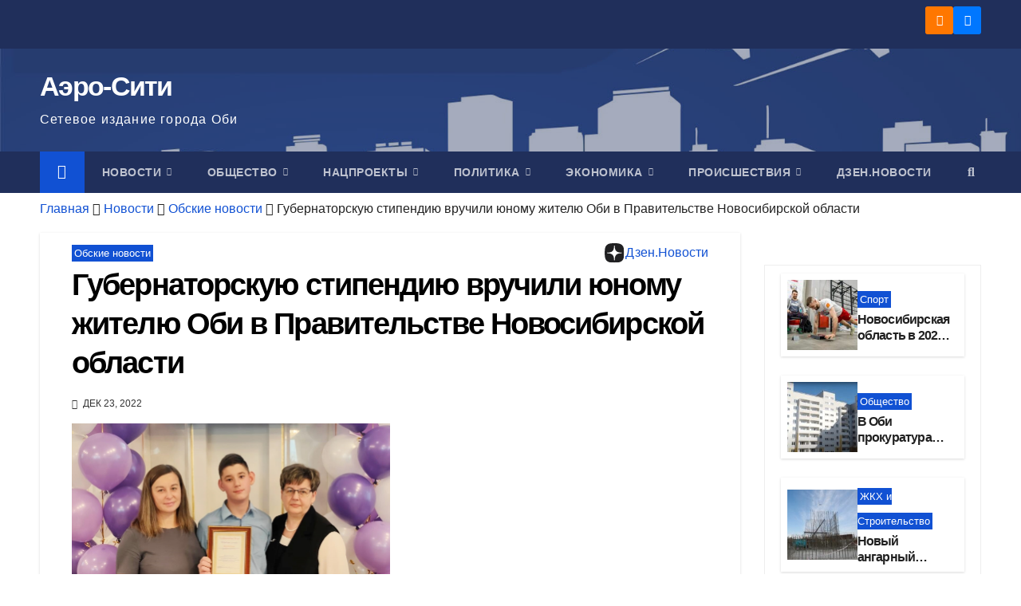

--- FILE ---
content_type: text/html; charset=UTF-8
request_url: https://aero-sity.ru/gubernatorskuju-stipendiju-vruchili-junomu-zhitelju-obi-v-pravitelstve-novosibirskoj-oblasti/
body_size: 29956
content:
<!DOCTYPE html><html lang="ru-RU"><head><script data-no-optimize="1">var litespeed_docref=sessionStorage.getItem("litespeed_docref");litespeed_docref&&(Object.defineProperty(document,"referrer",{get:function(){return litespeed_docref}}),sessionStorage.removeItem("litespeed_docref"));</script> <meta charset="UTF-8"><meta name="viewport" content="width=device-width, initial-scale=1"><link rel="profile" href="http://gmpg.org/xfn/11"><meta name='robots' content='index, follow, max-image-preview:large, max-snippet:-1, max-video-preview:-1' /><title>Губернаторскую стипендию вручили юному жителю Оби в Правительстве Новосибирской области - Аэро-Сити</title><meta name="description" content="Лучших юных музыкантов, чтецов, театралов, хореографов, художников и мастеров декоративно-прикладного искусства наградили в правительстве НСО. Замгубернатора Сергей Нелюбов вручил особенным детям свидетельства о назначении специальных стипендий. Среди награжденных – стипендиат благотворительного фонда «Наш день» обчанин Роман Краснов." /><link rel="canonical" href="https://aero-sity.ru/gubernatorskuju-stipendiju-vruchili-junomu-zhitelju-obi-v-pravitelstve-novosibirskoj-oblasti/" /><meta property="og:locale" content="ru_RU" /><meta property="og:type" content="article" /><meta property="og:title" content="Губернаторскую стипендию вручили юному жителю Оби в Правительстве Новосибирской области - Аэро-Сити" /><meta property="og:description" content="Лучших юных музыкантов, чтецов, театралов, хореографов, художников и мастеров декоративно-прикладного искусства наградили в правительстве НСО. Замгубернатора Сергей Нелюбов вручил особенным детям свидетельства о назначении специальных стипендий. Среди награжденных – стипендиат благотворительного фонда «Наш день» обчанин Роман Краснов." /><meta property="og:url" content="https://aero-sity.ru/gubernatorskuju-stipendiju-vruchili-junomu-zhitelju-obi-v-pravitelstve-novosibirskoj-oblasti/" /><meta property="og:site_name" content="Аэро-Сити" /><meta property="article:published_time" content="2022-12-23T08:40:20+00:00" /><meta property="article:modified_time" content="2022-12-23T08:40:22+00:00" /><meta property="og:image" content="https://aero-sity.ru/wp-content/uploads/2022/12/Стипендия1.jpg" /><meta property="og:image:width" content="800" /><meta property="og:image:height" content="675" /><meta property="og:image:type" content="image/jpeg" /><meta name="author" content="Елена Козина" /><meta name="twitter:card" content="summary_large_image" /><meta name="twitter:label1" content="Написано автором" /><meta name="twitter:data1" content="Елена Козина" /><meta name="twitter:label2" content="Примерное время для чтения" /><meta name="twitter:data2" content="2 минуты" /><link rel="amphtml" href="https://aero-sity.ru/gubernatorskuju-stipendiju-vruchili-junomu-zhitelju-obi-v-pravitelstve-novosibirskoj-oblasti/amp/" /><meta name="generator" content="AMP for WP 1.1.11"/><link rel='dns-prefetch' href='//fonts.googleapis.com' /><link rel="alternate" type="application/rss+xml" title="Аэро-Сити &raquo; Лента" href="https://aero-sity.ru/feed/" /><link rel="alternate" type="application/rss+xml" title="Аэро-Сити &raquo; Лента комментариев" href="https://aero-sity.ru/comments/feed/" /><link rel="alternate" title="oEmbed (JSON)" type="application/json+oembed" href="https://aero-sity.ru/wp-json/oembed/1.0/embed?url=https%3A%2F%2Faero-sity.ru%2Fgubernatorskuju-stipendiju-vruchili-junomu-zhitelju-obi-v-pravitelstve-novosibirskoj-oblasti%2F" /><link rel="alternate" title="oEmbed (XML)" type="text/xml+oembed" href="https://aero-sity.ru/wp-json/oembed/1.0/embed?url=https%3A%2F%2Faero-sity.ru%2Fgubernatorskuju-stipendiju-vruchili-junomu-zhitelju-obi-v-pravitelstve-novosibirskoj-oblasti%2F&#038;format=xml" /><style id='wp-img-auto-sizes-contain-inline-css'>img:is([sizes=auto i],[sizes^="auto," i]){contain-intrinsic-size:3000px 1500px}
/*# sourceURL=wp-img-auto-sizes-contain-inline-css */</style><link data-optimized="2" rel="stylesheet" href="https://aero-sity.ru/wp-content/litespeed/css/e65d1c16f739b52cbba7ec1197905f11.css?ver=29375" /><style id='wp-emoji-styles-inline-css'>img.wp-smiley, img.emoji {
		display: inline !important;
		border: none !important;
		box-shadow: none !important;
		height: 1em !important;
		width: 1em !important;
		margin: 0 0.07em !important;
		vertical-align: -0.1em !important;
		background: none !important;
		padding: 0 !important;
	}
/*# sourceURL=wp-emoji-styles-inline-css */</style><style id='wp-block-group-inline-css'>.wp-block-group{box-sizing:border-box}:where(.wp-block-group.wp-block-group-is-layout-constrained){position:relative}
/*# sourceURL=https://aero-sity.ru/wp-includes/blocks/group/style.min.css */</style><style id='wp-block-group-theme-inline-css'>:where(.wp-block-group.has-background){padding:1.25em 2.375em}
/*# sourceURL=https://aero-sity.ru/wp-includes/blocks/group/theme.min.css */</style><style id='wp-block-paragraph-inline-css'>.is-small-text{font-size:.875em}.is-regular-text{font-size:1em}.is-large-text{font-size:2.25em}.is-larger-text{font-size:3em}.has-drop-cap:not(:focus):first-letter{float:left;font-size:8.4em;font-style:normal;font-weight:100;line-height:.68;margin:.05em .1em 0 0;text-transform:uppercase}body.rtl .has-drop-cap:not(:focus):first-letter{float:none;margin-left:.1em}p.has-drop-cap.has-background{overflow:hidden}:root :where(p.has-background){padding:1.25em 2.375em}:where(p.has-text-color:not(.has-link-color)) a{color:inherit}p.has-text-align-left[style*="writing-mode:vertical-lr"],p.has-text-align-right[style*="writing-mode:vertical-rl"]{rotate:180deg}
/*# sourceURL=https://aero-sity.ru/wp-includes/blocks/paragraph/style.min.css */</style><style id='wp-block-quote-inline-css'>.wp-block-quote{box-sizing:border-box;overflow-wrap:break-word}.wp-block-quote.is-large:where(:not(.is-style-plain)),.wp-block-quote.is-style-large:where(:not(.is-style-plain)){margin-bottom:1em;padding:0 1em}.wp-block-quote.is-large:where(:not(.is-style-plain)) p,.wp-block-quote.is-style-large:where(:not(.is-style-plain)) p{font-size:1.5em;font-style:italic;line-height:1.6}.wp-block-quote.is-large:where(:not(.is-style-plain)) cite,.wp-block-quote.is-large:where(:not(.is-style-plain)) footer,.wp-block-quote.is-style-large:where(:not(.is-style-plain)) cite,.wp-block-quote.is-style-large:where(:not(.is-style-plain)) footer{font-size:1.125em;text-align:right}.wp-block-quote>cite{display:block}
/*# sourceURL=https://aero-sity.ru/wp-includes/blocks/quote/style.min.css */</style><style id='wp-block-quote-theme-inline-css'>.wp-block-quote{border-left:.25em solid;margin:0 0 1.75em;padding-left:1em}.wp-block-quote cite,.wp-block-quote footer{color:currentColor;font-size:.8125em;font-style:normal;position:relative}.wp-block-quote:where(.has-text-align-right){border-left:none;border-right:.25em solid;padding-left:0;padding-right:1em}.wp-block-quote:where(.has-text-align-center){border:none;padding-left:0}.wp-block-quote.is-large,.wp-block-quote.is-style-large,.wp-block-quote:where(.is-style-plain){border:none}
/*# sourceURL=https://aero-sity.ru/wp-includes/blocks/quote/theme.min.css */</style><style id='wp-block-separator-inline-css'>@charset "UTF-8";.wp-block-separator{border:none;border-top:2px solid}:root :where(.wp-block-separator.is-style-dots){height:auto;line-height:1;text-align:center}:root :where(.wp-block-separator.is-style-dots):before{color:currentColor;content:"···";font-family:serif;font-size:1.5em;letter-spacing:2em;padding-left:2em}.wp-block-separator.is-style-dots{background:none!important;border:none!important}
/*# sourceURL=https://aero-sity.ru/wp-includes/blocks/separator/style.min.css */</style><style id='wp-block-separator-theme-inline-css'>.wp-block-separator.has-css-opacity{opacity:.4}.wp-block-separator{border:none;border-bottom:2px solid;margin-left:auto;margin-right:auto}.wp-block-separator.has-alpha-channel-opacity{opacity:1}.wp-block-separator:not(.is-style-wide):not(.is-style-dots){width:100px}.wp-block-separator.has-background:not(.is-style-dots){border-bottom:none;height:1px}.wp-block-separator.has-background:not(.is-style-wide):not(.is-style-dots){height:2px}
/*# sourceURL=https://aero-sity.ru/wp-includes/blocks/separator/theme.min.css */</style><style id='global-styles-inline-css'>:root{--wp--preset--aspect-ratio--square: 1;--wp--preset--aspect-ratio--4-3: 4/3;--wp--preset--aspect-ratio--3-4: 3/4;--wp--preset--aspect-ratio--3-2: 3/2;--wp--preset--aspect-ratio--2-3: 2/3;--wp--preset--aspect-ratio--16-9: 16/9;--wp--preset--aspect-ratio--9-16: 9/16;--wp--preset--color--black: #000000;--wp--preset--color--cyan-bluish-gray: #abb8c3;--wp--preset--color--white: #ffffff;--wp--preset--color--pale-pink: #f78da7;--wp--preset--color--vivid-red: #cf2e2e;--wp--preset--color--luminous-vivid-orange: #ff6900;--wp--preset--color--luminous-vivid-amber: #fcb900;--wp--preset--color--light-green-cyan: #7bdcb5;--wp--preset--color--vivid-green-cyan: #00d084;--wp--preset--color--pale-cyan-blue: #8ed1fc;--wp--preset--color--vivid-cyan-blue: #0693e3;--wp--preset--color--vivid-purple: #9b51e0;--wp--preset--gradient--vivid-cyan-blue-to-vivid-purple: linear-gradient(135deg,rgb(6,147,227) 0%,rgb(155,81,224) 100%);--wp--preset--gradient--light-green-cyan-to-vivid-green-cyan: linear-gradient(135deg,rgb(122,220,180) 0%,rgb(0,208,130) 100%);--wp--preset--gradient--luminous-vivid-amber-to-luminous-vivid-orange: linear-gradient(135deg,rgb(252,185,0) 0%,rgb(255,105,0) 100%);--wp--preset--gradient--luminous-vivid-orange-to-vivid-red: linear-gradient(135deg,rgb(255,105,0) 0%,rgb(207,46,46) 100%);--wp--preset--gradient--very-light-gray-to-cyan-bluish-gray: linear-gradient(135deg,rgb(238,238,238) 0%,rgb(169,184,195) 100%);--wp--preset--gradient--cool-to-warm-spectrum: linear-gradient(135deg,rgb(74,234,220) 0%,rgb(151,120,209) 20%,rgb(207,42,186) 40%,rgb(238,44,130) 60%,rgb(251,105,98) 80%,rgb(254,248,76) 100%);--wp--preset--gradient--blush-light-purple: linear-gradient(135deg,rgb(255,206,236) 0%,rgb(152,150,240) 100%);--wp--preset--gradient--blush-bordeaux: linear-gradient(135deg,rgb(254,205,165) 0%,rgb(254,45,45) 50%,rgb(107,0,62) 100%);--wp--preset--gradient--luminous-dusk: linear-gradient(135deg,rgb(255,203,112) 0%,rgb(199,81,192) 50%,rgb(65,88,208) 100%);--wp--preset--gradient--pale-ocean: linear-gradient(135deg,rgb(255,245,203) 0%,rgb(182,227,212) 50%,rgb(51,167,181) 100%);--wp--preset--gradient--electric-grass: linear-gradient(135deg,rgb(202,248,128) 0%,rgb(113,206,126) 100%);--wp--preset--gradient--midnight: linear-gradient(135deg,rgb(2,3,129) 0%,rgb(40,116,252) 100%);--wp--preset--font-size--small: 13px;--wp--preset--font-size--medium: 20px;--wp--preset--font-size--large: 36px;--wp--preset--font-size--x-large: 42px;--wp--preset--spacing--20: 0.44rem;--wp--preset--spacing--30: 0.67rem;--wp--preset--spacing--40: 1rem;--wp--preset--spacing--50: 1.5rem;--wp--preset--spacing--60: 2.25rem;--wp--preset--spacing--70: 3.38rem;--wp--preset--spacing--80: 5.06rem;--wp--preset--shadow--natural: 6px 6px 9px rgba(0, 0, 0, 0.2);--wp--preset--shadow--deep: 12px 12px 50px rgba(0, 0, 0, 0.4);--wp--preset--shadow--sharp: 6px 6px 0px rgba(0, 0, 0, 0.2);--wp--preset--shadow--outlined: 6px 6px 0px -3px rgb(255, 255, 255), 6px 6px rgb(0, 0, 0);--wp--preset--shadow--crisp: 6px 6px 0px rgb(0, 0, 0);}:root :where(.is-layout-flow) > :first-child{margin-block-start: 0;}:root :where(.is-layout-flow) > :last-child{margin-block-end: 0;}:root :where(.is-layout-flow) > *{margin-block-start: 24px;margin-block-end: 0;}:root :where(.is-layout-constrained) > :first-child{margin-block-start: 0;}:root :where(.is-layout-constrained) > :last-child{margin-block-end: 0;}:root :where(.is-layout-constrained) > *{margin-block-start: 24px;margin-block-end: 0;}:root :where(.is-layout-flex){gap: 24px;}:root :where(.is-layout-grid){gap: 24px;}body .is-layout-flex{display: flex;}.is-layout-flex{flex-wrap: wrap;align-items: center;}.is-layout-flex > :is(*, div){margin: 0;}body .is-layout-grid{display: grid;}.is-layout-grid > :is(*, div){margin: 0;}.has-black-color{color: var(--wp--preset--color--black) !important;}.has-cyan-bluish-gray-color{color: var(--wp--preset--color--cyan-bluish-gray) !important;}.has-white-color{color: var(--wp--preset--color--white) !important;}.has-pale-pink-color{color: var(--wp--preset--color--pale-pink) !important;}.has-vivid-red-color{color: var(--wp--preset--color--vivid-red) !important;}.has-luminous-vivid-orange-color{color: var(--wp--preset--color--luminous-vivid-orange) !important;}.has-luminous-vivid-amber-color{color: var(--wp--preset--color--luminous-vivid-amber) !important;}.has-light-green-cyan-color{color: var(--wp--preset--color--light-green-cyan) !important;}.has-vivid-green-cyan-color{color: var(--wp--preset--color--vivid-green-cyan) !important;}.has-pale-cyan-blue-color{color: var(--wp--preset--color--pale-cyan-blue) !important;}.has-vivid-cyan-blue-color{color: var(--wp--preset--color--vivid-cyan-blue) !important;}.has-vivid-purple-color{color: var(--wp--preset--color--vivid-purple) !important;}.has-black-background-color{background-color: var(--wp--preset--color--black) !important;}.has-cyan-bluish-gray-background-color{background-color: var(--wp--preset--color--cyan-bluish-gray) !important;}.has-white-background-color{background-color: var(--wp--preset--color--white) !important;}.has-pale-pink-background-color{background-color: var(--wp--preset--color--pale-pink) !important;}.has-vivid-red-background-color{background-color: var(--wp--preset--color--vivid-red) !important;}.has-luminous-vivid-orange-background-color{background-color: var(--wp--preset--color--luminous-vivid-orange) !important;}.has-luminous-vivid-amber-background-color{background-color: var(--wp--preset--color--luminous-vivid-amber) !important;}.has-light-green-cyan-background-color{background-color: var(--wp--preset--color--light-green-cyan) !important;}.has-vivid-green-cyan-background-color{background-color: var(--wp--preset--color--vivid-green-cyan) !important;}.has-pale-cyan-blue-background-color{background-color: var(--wp--preset--color--pale-cyan-blue) !important;}.has-vivid-cyan-blue-background-color{background-color: var(--wp--preset--color--vivid-cyan-blue) !important;}.has-vivid-purple-background-color{background-color: var(--wp--preset--color--vivid-purple) !important;}.has-black-border-color{border-color: var(--wp--preset--color--black) !important;}.has-cyan-bluish-gray-border-color{border-color: var(--wp--preset--color--cyan-bluish-gray) !important;}.has-white-border-color{border-color: var(--wp--preset--color--white) !important;}.has-pale-pink-border-color{border-color: var(--wp--preset--color--pale-pink) !important;}.has-vivid-red-border-color{border-color: var(--wp--preset--color--vivid-red) !important;}.has-luminous-vivid-orange-border-color{border-color: var(--wp--preset--color--luminous-vivid-orange) !important;}.has-luminous-vivid-amber-border-color{border-color: var(--wp--preset--color--luminous-vivid-amber) !important;}.has-light-green-cyan-border-color{border-color: var(--wp--preset--color--light-green-cyan) !important;}.has-vivid-green-cyan-border-color{border-color: var(--wp--preset--color--vivid-green-cyan) !important;}.has-pale-cyan-blue-border-color{border-color: var(--wp--preset--color--pale-cyan-blue) !important;}.has-vivid-cyan-blue-border-color{border-color: var(--wp--preset--color--vivid-cyan-blue) !important;}.has-vivid-purple-border-color{border-color: var(--wp--preset--color--vivid-purple) !important;}.has-vivid-cyan-blue-to-vivid-purple-gradient-background{background: var(--wp--preset--gradient--vivid-cyan-blue-to-vivid-purple) !important;}.has-light-green-cyan-to-vivid-green-cyan-gradient-background{background: var(--wp--preset--gradient--light-green-cyan-to-vivid-green-cyan) !important;}.has-luminous-vivid-amber-to-luminous-vivid-orange-gradient-background{background: var(--wp--preset--gradient--luminous-vivid-amber-to-luminous-vivid-orange) !important;}.has-luminous-vivid-orange-to-vivid-red-gradient-background{background: var(--wp--preset--gradient--luminous-vivid-orange-to-vivid-red) !important;}.has-very-light-gray-to-cyan-bluish-gray-gradient-background{background: var(--wp--preset--gradient--very-light-gray-to-cyan-bluish-gray) !important;}.has-cool-to-warm-spectrum-gradient-background{background: var(--wp--preset--gradient--cool-to-warm-spectrum) !important;}.has-blush-light-purple-gradient-background{background: var(--wp--preset--gradient--blush-light-purple) !important;}.has-blush-bordeaux-gradient-background{background: var(--wp--preset--gradient--blush-bordeaux) !important;}.has-luminous-dusk-gradient-background{background: var(--wp--preset--gradient--luminous-dusk) !important;}.has-pale-ocean-gradient-background{background: var(--wp--preset--gradient--pale-ocean) !important;}.has-electric-grass-gradient-background{background: var(--wp--preset--gradient--electric-grass) !important;}.has-midnight-gradient-background{background: var(--wp--preset--gradient--midnight) !important;}.has-small-font-size{font-size: var(--wp--preset--font-size--small) !important;}.has-medium-font-size{font-size: var(--wp--preset--font-size--medium) !important;}.has-large-font-size{font-size: var(--wp--preset--font-size--large) !important;}.has-x-large-font-size{font-size: var(--wp--preset--font-size--x-large) !important;}
/*# sourceURL=global-styles-inline-css */</style><style id='classic-theme-styles-inline-css'>/*! This file is auto-generated */
.wp-block-button__link{color:#fff;background-color:#32373c;border-radius:9999px;box-shadow:none;text-decoration:none;padding:calc(.667em + 2px) calc(1.333em + 2px);font-size:1.125em}.wp-block-file__button{background:#32373c;color:#fff;text-decoration:none}
/*# sourceURL=/wp-includes/css/classic-themes.min.css */</style> <script type="litespeed/javascript" data-src="https://aero-sity.ru/wp-includes/js/jquery/jquery.min.js?ver=3.7.1" id="jquery-core-js"></script> <link rel="https://api.w.org/" href="https://aero-sity.ru/wp-json/" /><link rel="alternate" title="JSON" type="application/json" href="https://aero-sity.ru/wp-json/wp/v2/posts/11737" /><link rel="EditURI" type="application/rsd+xml" title="RSD" href="https://aero-sity.ru/xmlrpc.php?rsd" /><meta name="generator" content="WordPress 6.9" /><link rel='shortlink' href='https://aero-sity.ru/?p=11737' /><style type="text/css" id="custom-background-css">.wrapper { background-color: #eee; }</style> <script type="application/ld+json" class="saswp-schema-markup-output">[{"@context":"https:\/\/schema.org\/","@type":"BreadcrumbList","@id":"https:\/\/aero-sity.ru\/gubernatorskuju-stipendiju-vruchili-junomu-zhitelju-obi-v-pravitelstve-novosibirskoj-oblasti\/#breadcrumb","itemListElement":[{"@type":"ListItem","position":1,"item":{"@id":"https:\/\/aero-sity.ru","name":"\u0410\u044d\u0440\u043e-\u0421\u0438\u0442\u0438"}},{"@type":"ListItem","position":2,"item":{"@id":"https:\/\/aero-sity.ru\/category\/news\/vse-novosti\/","name":"\u041e\u0431\u0441\u043a\u0438\u0435 \u043d\u043e\u0432\u043e\u0441\u0442\u0438"}},{"@type":"ListItem","position":3,"item":{"@id":"https:\/\/aero-sity.ru\/gubernatorskuju-stipendiju-vruchili-junomu-zhitelju-obi-v-pravitelstve-novosibirskoj-oblasti\/","name":"\u0413\u0443\u0431\u0435\u0440\u043d\u0430\u0442\u043e\u0440\u0441\u043a\u0443\u044e \u0441\u0442\u0438\u043f\u0435\u043d\u0434\u0438\u044e \u0432\u0440\u0443\u0447\u0438\u043b\u0438 \u044e\u043d\u043e\u043c\u0443 \u0436\u0438\u0442\u0435\u043b\u044e \u041e\u0431\u0438 \u0432 \u041f\u0440\u0430\u0432\u0438\u0442\u0435\u043b\u044c\u0441\u0442\u0432\u0435 \u041d\u043e\u0432\u043e\u0441\u0438\u0431\u0438\u0440\u0441\u043a\u043e\u0439 \u043e\u0431\u043b\u0430\u0441\u0442\u0438"}}]},

{"@context":"https:\/\/schema.org\/","@type":"NewsArticle","@id":"https:\/\/aero-sity.ru\/gubernatorskuju-stipendiju-vruchili-junomu-zhitelju-obi-v-pravitelstve-novosibirskoj-oblasti\/#newsarticle","url":"https:\/\/aero-sity.ru\/gubernatorskuju-stipendiju-vruchili-junomu-zhitelju-obi-v-pravitelstve-novosibirskoj-oblasti\/","headline":"\u0413\u0443\u0431\u0435\u0440\u043d\u0430\u0442\u043e\u0440\u0441\u043a\u0443\u044e \u0441\u0442\u0438\u043f\u0435\u043d\u0434\u0438\u044e \u0432\u0440\u0443\u0447\u0438\u043b\u0438 \u044e\u043d\u043e\u043c\u0443 \u0436\u0438\u0442\u0435\u043b\u044e \u041e\u0431\u0438 \u0432 \u041f\u0440\u0430\u0432\u0438\u0442\u0435\u043b\u044c\u0441\u0442\u0432\u0435 \u041d\u043e\u0432\u043e\u0441\u0438\u0431\u0438\u0440\u0441\u043a\u043e\u0439 \u043e\u0431\u043b\u0430\u0441\u0442\u0438","mainEntityOfPage":"https:\/\/aero-sity.ru\/gubernatorskuju-stipendiju-vruchili-junomu-zhitelju-obi-v-pravitelstve-novosibirskoj-oblasti\/","datePublished":"2022-12-23T15:40:20+07:00","dateModified":"2022-12-23T15:40:22+07:00","description":"\u041b\u0443\u0447\u0448\u0438\u0445 \u044e\u043d\u044b\u0445 \u043c\u0443\u0437\u044b\u043a\u0430\u043d\u0442\u043e\u0432, \u0447\u0442\u0435\u0446\u043e\u0432, \u0442\u0435\u0430\u0442\u0440\u0430\u043b\u043e\u0432, \u0445\u043e\u0440\u0435\u043e\u0433\u0440\u0430\u0444\u043e\u0432, \u0445\u0443\u0434\u043e\u0436\u043d\u0438\u043a\u043e\u0432 \u0438 \u043c\u0430\u0441\u0442\u0435\u0440\u043e\u0432 \u0434\u0435\u043a\u043e\u0440\u0430\u0442\u0438\u0432\u043d\u043e-\u043f\u0440\u0438\u043a\u043b\u0430\u0434\u043d\u043e\u0433\u043e \u0438\u0441\u043a\u0443\u0441\u0441\u0442\u0432\u0430 \u043d\u0430\u0433\u0440\u0430\u0434\u0438\u043b\u0438 \u0432 \u043f\u0440\u0430\u0432\u0438\u0442\u0435\u043b\u044c\u0441\u0442\u0432\u0435 \u041d\u0421\u041e. \u0417\u0430\u043c\u0433\u0443\u0431\u0435\u0440\u043d\u0430\u0442\u043e\u0440\u0430\u00a0\u0421\u0435\u0440\u0433\u0435\u0439 \u041d\u0435\u043b\u044e\u0431\u043e\u0432 \u0432\u0440\u0443\u0447\u0438\u043b \u043e\u0441\u043e\u0431\u0435\u043d\u043d\u044b\u043c \u0434\u0435\u0442\u044f\u043c \u0441\u0432\u0438\u0434\u0435\u0442\u0435\u043b\u044c\u0441\u0442\u0432\u0430 \u043e \u043d\u0430\u0437\u043d\u0430\u0447\u0435\u043d\u0438\u0438 \u0441\u043f\u0435\u0446\u0438\u0430\u043b\u044c\u043d\u044b\u0445 \u0441\u0442\u0438\u043f\u0435\u043d\u0434\u0438\u0439. \u0421\u0440\u0435\u0434\u0438 \u043d\u0430\u0433\u0440\u0430\u0436\u0434\u0435\u043d\u043d\u044b\u0445 \u2013 \u0441\u0442\u0438\u043f\u0435\u043d\u0434\u0438\u0430\u0442 \u0431\u043b\u0430\u0433\u043e\u0442\u0432\u043e\u0440\u0438\u0442\u0435\u043b\u044c\u043d\u043e\u0433\u043e \u0444\u043e\u043d\u0434\u0430 \u00ab\u041d\u0430\u0448 \u0434\u0435\u043d\u044c\u00bb \u043e\u0431\u0447\u0430\u043d\u0438\u043d \u0420\u043e\u043c\u0430\u043d \u041a\u0440\u0430\u0441\u043d\u043e\u0432.","articleSection":"\u041e\u0431\u0441\u043a\u0438\u0435 \u043d\u043e\u0432\u043e\u0441\u0442\u0438","articleBody":"\u041b\u0443\u0447\u0448\u0438\u0445 \u044e\u043d\u044b\u0445 \u043c\u0443\u0437\u044b\u043a\u0430\u043d\u0442\u043e\u0432, \u0447\u0442\u0435\u0446\u043e\u0432, \u0442\u0435\u0430\u0442\u0440\u0430\u043b\u043e\u0432, \u0445\u043e\u0440\u0435\u043e\u0433\u0440\u0430\u0444\u043e\u0432, \u0445\u0443\u0434\u043e\u0436\u043d\u0438\u043a\u043e\u0432 \u0438 \u043c\u0430\u0441\u0442\u0435\u0440\u043e\u0432 \u0434\u0435\u043a\u043e\u0440\u0430\u0442\u0438\u0432\u043d\u043e-\u043f\u0440\u0438\u043a\u043b\u0430\u0434\u043d\u043e\u0433\u043e \u0438\u0441\u043a\u0443\u0441\u0441\u0442\u0432\u0430 \u043d\u0430\u0433\u0440\u0430\u0434\u0438\u043b\u0438 \u0432 \u043f\u0440\u0430\u0432\u0438\u0442\u0435\u043b\u044c\u0441\u0442\u0432\u0435 \u041d\u0421\u041e. \u0417\u0430\u043c\u0433\u0443\u0431\u0435\u0440\u043d\u0430\u0442\u043e\u0440\u0430&nbsp;\u0421\u0435\u0440\u0433\u0435\u0439 \u041d\u0435\u043b\u044e\u0431\u043e\u0432 \u0432\u0440\u0443\u0447\u0438\u043b \u043e\u0441\u043e\u0431\u0435\u043d\u043d\u044b\u043c \u0434\u0435\u0442\u044f\u043c \u0441\u0432\u0438\u0434\u0435\u0442\u0435\u043b\u044c\u0441\u0442\u0432\u0430 \u043e \u043d\u0430\u0437\u043d\u0430\u0447\u0435\u043d\u0438\u0438 \u0441\u043f\u0435\u0446\u0438\u0430\u043b\u044c\u043d\u044b\u0445 \u0441\u0442\u0438\u043f\u0435\u043d\u0434\u0438\u0439. \u0421\u0440\u0435\u0434\u0438 \u043d\u0430\u0433\u0440\u0430\u0436\u0434\u0435\u043d\u043d\u044b\u0445 \u2013 \u0441\u0442\u0438\u043f\u0435\u043d\u0434\u0438\u0430\u0442 \u0431\u043b\u0430\u0433\u043e\u0442\u0432\u043e\u0440\u0438\u0442\u0435\u043b\u044c\u043d\u043e\u0433\u043e \u0444\u043e\u043d\u0434\u0430 \u00ab\u041d\u0430\u0448 \u0434\u0435\u043d\u044c\u00bb \u043e\u0431\u0447\u0430\u043d\u0438\u043d \u0420\u043e\u043c\u0430\u043d \u041a\u0440\u0430\u0441\u043d\u043e\u0432.        \u0412 \u044d\u0442\u043e\u043c \u0433\u043e\u0434\u0443 \u0441\u0442\u0438\u043f\u0435\u043d\u0434\u0438\u0430\u0442\u0430\u043c\u0438 \u0441\u0442\u0430\u043b\u0438 30 \u0434\u0435\u0442\u0435\u0439 \u0441 \u043e\u0441\u043e\u0431\u0435\u043d\u043d\u043e\u0441\u0442\u044f\u043c\u0438 \u0437\u0434\u043e\u0440\u043e\u0432\u044c\u044f. \u041e\u043d\u0438 \u0438\u043c\u0435\u044e\u0442 \u0432\u044b\u0441\u043e\u043a\u0438\u0435 \u0434\u043e\u0441\u0442\u0438\u0436\u0435\u043d\u0438\u044f \u0432 \u0441\u0444\u0435\u0440\u0435 \u0445\u0443\u0434\u043e\u0436\u0435\u0441\u0442\u0432\u0435\u043d\u043d\u043e-\u043f\u0440\u0438\u043a\u043b\u0430\u0434\u043d\u043e\u0433\u043e \u0438 \u0442\u0430\u043d\u0446\u0435\u0432\u0430\u043b\u044c\u043d\u043e\u0433\u043e \u0442\u0432\u043e\u0440\u0447\u0435\u0441\u0442\u0432\u0430, \u0442\u0435\u0430\u0442\u0440\u0430\u043b\u044c\u043d\u043e\u0433\u043e \u0438 \u043c\u0443\u0437\u044b\u043a\u0430\u043b\u044c\u043d\u043e\u0433\u043e \u043d\u0430\u043f\u0440\u0430\u0432\u043b\u0435\u043d\u0438\u0439 \u0438\u0441\u043a\u0443\u0441\u0441\u0442\u0432\u0430, \u0432 \u043e\u0431\u043b\u0430\u0441\u0442\u0438 \u0432\u043e\u043a\u0430\u043b\u0430 \u0438 \u043c\u0443\u0437\u044b\u043a\u0438. \u0412\u0441\u0435 \u043e\u043d\u0438 \u2013 \u043b\u0430\u0443\u0440\u0435\u0430\u0442\u044b, \u0443\u0447\u0430\u0441\u0442\u043d\u0438\u043a\u0438 \u0433\u043e\u0440\u043e\u0434\u0441\u043a\u0438\u0445, \u0440\u0435\u0433\u0438\u043e\u043d\u0430\u043b\u044c\u043d\u044b\u0445, \u0432\u0441\u0435\u0440\u043e\u0441\u0441\u0438\u0439\u0441\u043a\u0438\u0445, \u043c\u0435\u0436\u0434\u0443\u043d\u0430\u0440\u043e\u0434\u043d\u044b\u0445 \u0441\u043c\u043e\u0442\u0440\u043e\u0432, \u043a\u043e\u043d\u043a\u0443\u0440\u0441\u043e\u0432, \u0444\u0435\u0441\u0442\u0438\u0432\u0430\u043b\u0435\u0439, \u043e\u043b\u0438\u043c\u043f\u0438\u0430\u0434 \u0438 \u0432\u044b\u0441\u0442\u0430\u0432\u043e\u043a. \u0412 \u0442\u0435\u0447\u0435\u043d\u0438\u0435 \u0441\u043b\u0435\u0434\u0443\u044e\u0449\u0435\u0433\u043e \u0433\u043e\u0434\u0430 \u0440\u0435\u0431\u044f\u0442\u0430 \u0435\u0436\u0435\u043c\u0435\u0441\u044f\u0447\u043d\u043e \u0431\u0443\u0434\u0443\u0442 \u043f\u043e\u043b\u0443\u0447\u0430\u0442\u044c \u0441\u0442\u0438\u043f\u0435\u043d\u0434\u0438\u044e \u0432 \u0440\u0430\u0437\u043c\u0435\u0440\u0435 \u043f\u043e\u043b\u0443\u0442\u043e\u0440\u0430 \u0442\u044b\u0441\u044f\u0447 \u0440\u0443\u0431\u043b\u0435\u0439.     \u0422\u0430\u043a\u043e\u0435 \u0436\u0435 \u043a\u043e\u043b\u0438\u0447\u0435\u0441\u0442\u0432\u043e \u0434\u0435\u0442\u0435\u0439 \u2013 30 \u0447\u0435\u043b\u043e\u0432\u0435\u043a \u2013 \u0441\u0442\u0430\u043b\u0438 \u0441\u0442\u0438\u043f\u0435\u043d\u0434\u0438\u0430\u0442\u0430\u043c\u0438 \u0431\u043b\u0430\u0433\u043e\u0442\u0432\u043e\u0440\u0438\u0442\u0435\u043b\u044c\u043d\u043e\u0433\u043e \u0444\u043e\u043d\u0434\u0430 \u00ab\u041d\u0430\u0448 \u0434\u0435\u043d\u044c\u00bb. \u0420\u0430\u0437\u043c\u0435\u0440 \u0435\u0434\u0438\u043d\u043e\u0432\u0440\u0435\u043c\u0435\u043d\u043d\u043e\u0439 \u0441\u0442\u0438\u043f\u0435\u043d\u0434\u0438\u0438 \u043e\u0442 \u0431\u043b\u0430\u0433\u043e\u0442\u0432\u043e\u0440\u0438\u0442\u0435\u043b\u0435\u0439 \u0441\u043e\u0441\u0442\u0430\u0432\u043b\u044f\u0435\u0442 18 \u0442\u044b\u0441\u044f\u0447 \u0440\u0443\u0431\u043b\u0435\u0439. \u0412\u043c\u0435\u0441\u0442\u0435 \u0441\u043e \u0441\u0432\u0438\u0434\u0435\u0442\u0435\u043b\u044c\u0441\u0442\u0432\u0430\u043c\u0438 \u043a\u0430\u0436\u0434\u043e\u043c\u0443 \u043b\u0430\u0443\u0440\u0435\u0430\u0442\u0443 \u0432\u0440\u0443\u0447\u0438\u043b\u0438 \u0441\u043b\u0430\u0434\u043a\u0438\u0435 \u043f\u043e\u0434\u0430\u0440\u043a\u0438 \u0438 \u043f\u043e\u0434\u0430\u0440\u043e\u0447\u043d\u044b\u0435 \u0441\u0435\u0440\u0442\u0438\u0444\u0438\u043a\u0430\u0442\u044b \u043e\u0442 \u0441\u0435\u0442\u0438 \u043a\u043d\u0438\u0436\u043d\u044b\u0445 \u043c\u0430\u0433\u0430\u0437\u0438\u043d\u043e\u0432.    \u042e\u043d\u044b\u0439 \u0436\u0438\u0442\u0435\u043b\u044c \u041e\u0431\u0438 \u0420\u043e\u043c\u0430\u043d \u041a\u0440\u0430\u0441\u043d\u043e\u0432 \u0443\u0441\u043f\u0435\u0448\u043d\u043e \u0443\u0447\u0438\u0442\u0441\u044f \u0432 \u0448\u0435\u0441\u0442\u043e\u043c \u043a\u043b\u0430\u0441\u0441\u0435 \u0448\u043a\u043e\u043b\u044b \u2116 60. \u0421 \u0441\u0430\u043c\u043e\u0433\u043e \u0440\u0430\u043d\u043d\u0435\u0433\u043e \u0432\u043e\u0437\u0440\u0430\u0441\u0442\u0430 \u2013 \u043e\u043d \u0430\u043a\u0442\u0438\u0432\u043d\u044b\u0439 \u0443\u0447\u0430\u0441\u0442\u043d\u0438\u043a \u0440\u0430\u0437\u0432\u0438\u0432\u0430\u044e\u0449\u0438\u0445 \u043f\u0440\u043e\u0433\u0440\u0430\u043c\u043c \u0446\u0435\u043d\u0442\u0440\u0430 \u00ab\u0417\u0430\u0431\u043e\u0442\u0430\u00bb \u0433\u043e\u0440\u043e\u0434\u0430 \u041e\u0431\u0438, \u0433\u0434\u0435 \u0432 \u043e\u0442\u0434\u0435\u043b\u0435\u043d\u0438\u0438 \u0441\u043e\u0446\u0438\u0430\u043b\u044c\u043d\u043e\u0439 \u0440\u0435\u0430\u0431\u0438\u043b\u0438\u0442\u0430\u0446\u0438\u0438 \u0434\u0435\u0442\u0435\u0439-\u0438\u043d\u0432\u0430\u043b\u0438\u0434\u043e\u0432 \u0420\u043e\u043c\u0430 \u043d\u0435 \u043f\u0440\u043e\u0441\u0442\u043e \u0441\u0442\u043e\u0438\u0442 \u043d\u0430 \u0443\u0447\u0435\u0442\u0435.    \u041f\u043e\u043c\u0438\u043c\u043e \u0448\u043a\u043e\u043b\u044b, \u0433\u0434\u0435 \u043b\u044e\u0431\u0438\u043c\u044b\u043c\u0438 \u043f\u0440\u0435\u0434\u043c\u0435\u0442\u0430\u043c\u0438 \u043f\u043e\u0434\u0440\u043e\u0441\u0442\u043a\u0430 \u0441\u0442\u0430\u043b\u0438 \u043b\u0438\u0442\u0435\u0440\u0430\u0442\u0443\u0440\u0430, \u0438\u0441\u0442\u043e\u0440\u0438\u044f, \u0433\u0435\u043e\u0433\u0440\u0430\u0444\u0438\u044f, \u0431\u0438\u043e\u043b\u043e\u0433\u0438\u044f, \u0420\u043e\u043c\u0430 \u043f\u043e\u0435\u0442 \u0432 \u0430\u043d\u0441\u0430\u043c\u0431\u043b\u0435 \u00ab\u0420\u0443\u0448\u043d\u0438\u0447\u043e\u043a\u00bb \u043f\u0440\u0438 \u0414\u0432\u043e\u0440\u0446\u0435 \u043a\u0443\u043b\u044c\u0442\u0443\u0440\u044b \u00ab\u041a\u0440\u044b\u043b\u044c\u044f \u0421\u0438\u0431\u0438\u0440\u0438\u00bb \u0438 \u0443\u0447\u0430\u0441\u0442\u0432\u0443\u0435\u0442 \u0432\u043e \u0432\u0441\u0435\u0445 \u043a\u043e\u043d\u043a\u0443\u0440\u0441\u0430\u0445, \u043a\u043e\u0442\u043e\u0440\u044b\u0435 \u043f\u0440\u0435\u0434\u043b\u0430\u0433\u0430\u0435\u0442 \u0446\u0435\u043d\u0442\u0440 \u00ab\u0417\u0430\u0431\u043e\u0442\u0430\u00bb. \u0413\u0440\u0430\u043c\u043e\u0442 \u0438 \u0434\u0438\u043f\u043b\u043e\u043c\u043e\u0432 \u0432 \u043a\u043e\u043b\u043b\u0435\u043a\u0446\u0438\u0438 \u044e\u043d\u043e\u0433\u043e \u043e\u0431\u0447\u0430\u043d\u0438\u043d\u0430 \u043d\u0430\u0431\u0440\u0430\u043b\u043e\u0441\u044c \u0441\u0442\u043e\u043b\u044c\u043a\u043e, \u0447\u0442\u043e \u0435\u0433\u043e \u043c\u0430\u043c\u0435 \u041e\u043b\u044c\u0433\u0435 \u041d\u0438\u043a\u043e\u043b\u0430\u0435\u0432\u043d\u0435 \u043f\u0440\u0435\u0434\u043b\u043e\u0436\u0438\u043b\u0438 \u043f\u043e\u0434\u0430\u0442\u044c \u0437\u0430\u044f\u0432\u043a\u0443 \u043d\u0430 \u0433\u0443\u0431\u0435\u0440\u043d\u0430\u0442\u043e\u0440\u0441\u043a\u0443\u044e \u0441\u0442\u0438\u043f\u0435\u043d\u0434\u0438\u044e. \u041a\u0430\u043d\u0434\u0438\u0434\u0430\u0442\u0443\u0440\u0443 \u0420\u043e\u043c\u0430\u043d\u0430 \u043f\u043e\u0434\u0434\u0435\u0440\u0436\u0430\u043b\u0430 \u0434\u0438\u0440\u0435\u043a\u0442\u043e\u0440 \u0446\u0435\u043d\u0442\u0440\u0430 \u0418\u0440\u0438\u043d\u0430 \u0428\u0435\u0432\u0435\u043b\u0435\u0432\u0430.    \u0412 \u043e\u0431\u043b\u043f\u0440\u0430\u0432\u0438\u0442\u0435\u043b\u044c\u0441\u0442\u0432\u043e \u043f\u0430\u0440\u043d\u044f \u043f\u0440\u0438\u0433\u043b\u0430\u0441\u0438\u043b\u0438 \u0432\u043c\u0435\u0441\u0442\u0435 \u0441 \u0435\u0433\u043e \u043c\u0430\u043c\u043e\u0439 \u041e\u043b\u044c\u0433\u043e\u0439 \u041a\u0440\u0430\u0441\u043d\u043e\u0432\u043e\u0439 \u0438 \u0441\u043f\u0435\u0446\u0438\u0430\u043b\u0438\u0441\u0442\u043e\u043c \u00ab\u0417\u0430\u0431\u043e\u0442\u044b\u00bb \u041c\u0430\u0440\u0438\u0435\u0439 \u0414\u0440\u0430\u0447\u0435\u0432\u043e\u0439.    \u041f\u043b\u0430\u043d\u043e\u0432 \u043d\u0430 \u0442\u043e, \u043a\u0430\u043a \u043f\u043e\u0442\u0440\u0430\u0442\u0438\u0442\u044c \u0441\u0442\u0438\u043f\u0435\u043d\u0434\u0438\u044e \u2013 \u043c\u043d\u043e\u0433\u043e. \u0423\u0436\u0435 \u043a\u0443\u043f\u043b\u0435\u043d \u043d\u043e\u0432\u044b\u0439 \u0442\u0435\u043b\u0435\u0444\u043e\u043d. \u0410 \u0435\u0449\u0435 \u0445\u043e\u0447\u0435\u0442\u0441\u044f \u043d\u0430\u0443\u0448\u043d\u0438\u043a\u0438, \u0438\u0433\u0440\u043e\u0432\u0443\u044e \u043f\u0440\u0438\u0441\u0442\u0430\u0432\u043a\u0443 \u0438 \u043c\u043d\u043e\u0433\u043e\u0435 \u0447\u0435\u0433\u043e \u043f\u043e \u043c\u0435\u043b\u043e\u0447\u0430\u043c.    \u041e\u0431\u0440\u0430\u0449\u0430\u044f\u0441\u044c \u043a \u044e\u043d\u044b\u043c \u0441\u0442\u0438\u043f\u0435\u043d\u0434\u0438\u0430\u0442\u0430\u043c, \u0421\u0435\u0440\u0433\u0435\u0439 \u041d\u0435\u043b\u044e\u0431\u043e\u0432 \u043e\u0442\u043c\u0435\u0442\u0438\u043b \u0432\u0435\u0441\u043e\u043c\u044b\u0439 \u0432\u043a\u043b\u0430\u0434 \u0432\u0441\u0435\u0445 \u0447\u043b\u0435\u043d\u043e\u0432 \u0441\u0435\u043c\u0435\u0439 \u0432 \u0432\u044b\u0441\u043e\u043a\u0438\u0435 \u0434\u043e\u0441\u0442\u0438\u0436\u0435\u043d\u0438\u044f \u0440\u0435\u0431\u044f\u0442.     \u041e\u0442 \u0438\u043c\u0435\u043d\u0438 \u0433\u0443\u0431\u0435\u0440\u043d\u0430\u0442\u043e\u0440\u0430 \u0410\u043d\u0434\u0440\u0435\u044f \u0422\u0440\u0430\u0432\u043d\u0438\u043a\u043e\u0432\u0430 \u043f\u043e\u0437\u0434\u0440\u0430\u0432\u043b\u044f\u044e \u0432\u0430\u0441 \u0441 \u044d\u0442\u043e\u0439 \u0437\u043d\u0430\u0447\u0438\u043c\u043e\u0439, \u0437\u0430\u0441\u043b\u0443\u0436\u0435\u043d\u043d\u043e\u0439 \u0438 \u043f\u0440\u0438\u044f\u0442\u043d\u043e\u0439 \u043d\u0430\u0433\u0440\u0430\u0434\u043e\u0439. \u041e\u0441\u043e\u0431\u044b\u0435 \u0441\u043b\u043e\u0432\u0430 \u043f\u0440\u0438\u0437\u043d\u0430\u0442\u0435\u043b\u044c\u043d\u043e\u0441\u0442\u0438 \u0430\u0434\u0440\u0435\u0441\u043e\u0432\u0430\u043d\u044b \u0432\u0430\u0448\u0438\u043c \u0440\u043e\u0434\u0438\u0442\u0435\u043b\u044f\u043c \u0438 \u043d\u0430\u0441\u0442\u0430\u0432\u043d\u0438\u043a\u0430\u043c. \u0421\u043c\u0435\u043b\u043e \u0441\u0442\u0430\u0432\u044c\u0442\u0435 \u0446\u0435\u043b\u0438 \u0438 \u0434\u043e\u0441\u0442\u0438\u0433\u0430\u0439\u0442\u0435 \u0438\u0445!     \u2013 \u0441\u043a\u0430\u0437\u0430\u043b \u0437\u0430\u043c\u0433\u0443\u0431\u0435\u0440\u043d\u0430\u0442\u043e\u0440\u0430.    \u041d\u0430\u043f\u043e\u043c\u043d\u0438\u043c, \u043d\u0435\u0434\u0430\u0432\u043d\u043e \u0432 \u041f\u0440\u0430\u0432\u0438\u0442\u0435\u043b\u044c\u0441\u0442\u0432\u0435 \u0440\u0435\u0433\u0438\u043e\u043d\u0430 \u0432 \u0440\u0430\u043c\u043a\u0430\u0445 \u0412\u0441\u0435\u0440\u043e\u0441\u0441\u0438\u0439\u0441\u043a\u043e\u0439 \u043c\u043e\u043b\u043e\u0434\u0435\u0436\u043d\u043e-\u043f\u0430\u0442\u0440\u0438\u043e\u0442\u0438\u0447\u0435\u0441\u043a\u043e\u0439 \u0430\u043a\u0446\u0438\u0438 \u00ab\u041c\u044b \u2013 \u0433\u0440\u0430\u0436\u0434\u0430\u043d\u0435 \u0420\u043e\u0441\u0441\u0438\u0438\u00bb \u043f\u0440\u043e\u0448\u043b\u0430 \u0442\u043e\u0440\u0436\u0435\u0441\u0442\u0432\u0435\u043d\u043d\u0430\u044f \u0446\u0435\u0440\u0435\u043c\u043e\u043d\u0438\u044f \u0432\u0440\u0443\u0447\u0435\u043d\u0438\u044f \u043f\u0430\u0441\u043f\u043e\u0440\u0442\u043e\u0432 \u0440\u0435\u0431\u044f\u0442\u0430\u043c \u0438\u0437 \u041e\u0431\u0438 \u0438 \u041d\u043e\u0432\u043e\u0441\u0438\u0431\u0438\u0440\u0441\u043a\u043e\u0439 \u043e\u0431\u043b\u0430\u0441\u0442\u0438.","keywords":["\u041c\u043e\u043b\u043e\u0434\u0451\u0436\u044c"," \u041d\u043e\u0432\u043e\u0441\u0438\u0431\u0438\u0440\u0441\u043a\u0430\u044f \u043e\u0431\u043b\u0430\u0441\u0442\u044c"," \u041e\u0431\u0449\u0435\u0441\u0442\u0432\u043e"," \u041e\u0431\u044c"," \u042f\u043d\u0434\u0435\u043a\u0441\u041d\u043e\u0432\u043e\u0441\u0442\u0438"," "],"name":"\u0413\u0443\u0431\u0435\u0440\u043d\u0430\u0442\u043e\u0440\u0441\u043a\u0443\u044e \u0441\u0442\u0438\u043f\u0435\u043d\u0434\u0438\u044e \u0432\u0440\u0443\u0447\u0438\u043b\u0438 \u044e\u043d\u043e\u043c\u0443 \u0436\u0438\u0442\u0435\u043b\u044e \u041e\u0431\u0438 \u0432 \u041f\u0440\u0430\u0432\u0438\u0442\u0435\u043b\u044c\u0441\u0442\u0432\u0435 \u041d\u043e\u0432\u043e\u0441\u0438\u0431\u0438\u0440\u0441\u043a\u043e\u0439 \u043e\u0431\u043b\u0430\u0441\u0442\u0438","thumbnailUrl":"https:\/\/aero-sity.ru\/wp-content\/uploads\/2022\/12\/\u0421\u0442\u0438\u043f\u0435\u043d\u0434\u0438\u044f1-150x150.jpg","wordCount":"330","timeRequired":"PT1M28S","mainEntity":{"@type":"WebPage","@id":"https:\/\/aero-sity.ru\/gubernatorskuju-stipendiju-vruchili-junomu-zhitelju-obi-v-pravitelstve-novosibirskoj-oblasti\/"},"author":{"@type":"Person","name":"\u0415\u043b\u0435\u043d\u0430 \u041a\u043e\u0437\u0438\u043d\u0430","url":"https:\/\/aero-sity.ru\/author\/elena-kozina\/","sameAs":[],"image":{"@type":"ImageObject","url":"https:\/\/secure.gravatar.com\/avatar\/6c2b155d02ab19113d5bf18b1f9379d9d7f20833f5c81705bcb4cf2cabd2ccfe?s=96&d=mm&r=g","height":96,"width":96}},"editor":{"@type":"Person","name":"\u0415\u043b\u0435\u043d\u0430 \u041a\u043e\u0437\u0438\u043d\u0430","url":"https:\/\/aero-sity.ru\/author\/elena-kozina\/","sameAs":[],"image":{"@type":"ImageObject","url":"https:\/\/secure.gravatar.com\/avatar\/6c2b155d02ab19113d5bf18b1f9379d9d7f20833f5c81705bcb4cf2cabd2ccfe?s=96&d=mm&r=g","height":96,"width":96}},"publisher":{"@type":"Organization","name":"\u0410\u044d\u0440\u043e-\u0421\u0438\u0442\u0438","url":"https:\/\/aero-sity.ru"},"image":[{"@type":"ImageObject","@id":"https:\/\/aero-sity.ru\/gubernatorskuju-stipendiju-vruchili-junomu-zhitelju-obi-v-pravitelstve-novosibirskoj-oblasti\/#primaryimage","url":"https:\/\/aero-sity.ru\/wp-content\/uploads\/2022\/12\/\u0421\u0442\u0438\u043f\u0435\u043d\u0434\u0438\u044f1-1200x1013.jpg","width":"1200","height":"1013","caption":"\u0413\u0443\u0431\u0435\u0440\u043d\u0430\u0442\u043e\u0440\u0441\u043a\u0443\u044e \u0441\u0442\u0438\u043f\u0435\u043d\u0434\u0438\u044e \u0432\u0440\u0443\u0447\u0438\u043b\u0438 \u044e\u043d\u043e\u043c\u0443 \u0436\u0438\u0442\u0435\u043b\u044e \u041e\u0431\u0438 \u0432 \u041f\u0440\u0430\u0432\u0438\u0442\u0435\u043b\u044c\u0441\u0442\u0432\u0435 \u041d\u043e\u0432\u043e\u0441\u0438\u0431\u0438\u0440\u0441\u043a\u043e\u0439 \u043e\u0431\u043b\u0430\u0441\u0442\u0438"},{"@type":"ImageObject","url":"https:\/\/aero-sity.ru\/wp-content\/uploads\/2022\/12\/\u0421\u0442\u0438\u043f\u0435\u043d\u0434\u0438\u044f1-1200x900.jpg","width":"1200","height":"900","caption":"\u0413\u0443\u0431\u0435\u0440\u043d\u0430\u0442\u043e\u0440\u0441\u043a\u0443\u044e \u0441\u0442\u0438\u043f\u0435\u043d\u0434\u0438\u044e \u0432\u0440\u0443\u0447\u0438\u043b\u0438 \u044e\u043d\u043e\u043c\u0443 \u0436\u0438\u0442\u0435\u043b\u044e \u041e\u0431\u0438 \u0432 \u041f\u0440\u0430\u0432\u0438\u0442\u0435\u043b\u044c\u0441\u0442\u0432\u0435 \u041d\u043e\u0432\u043e\u0441\u0438\u0431\u0438\u0440\u0441\u043a\u043e\u0439 \u043e\u0431\u043b\u0430\u0441\u0442\u0438"},{"@type":"ImageObject","url":"https:\/\/aero-sity.ru\/wp-content\/uploads\/2022\/12\/\u0421\u0442\u0438\u043f\u0435\u043d\u0434\u0438\u044f1-1200x675.jpg","width":"1200","height":"675","caption":"\u0413\u0443\u0431\u0435\u0440\u043d\u0430\u0442\u043e\u0440\u0441\u043a\u0443\u044e \u0441\u0442\u0438\u043f\u0435\u043d\u0434\u0438\u044e \u0432\u0440\u0443\u0447\u0438\u043b\u0438 \u044e\u043d\u043e\u043c\u0443 \u0436\u0438\u0442\u0435\u043b\u044e \u041e\u0431\u0438 \u0432 \u041f\u0440\u0430\u0432\u0438\u0442\u0435\u043b\u044c\u0441\u0442\u0432\u0435 \u041d\u043e\u0432\u043e\u0441\u0438\u0431\u0438\u0440\u0441\u043a\u043e\u0439 \u043e\u0431\u043b\u0430\u0441\u0442\u0438"},{"@type":"ImageObject","url":"https:\/\/aero-sity.ru\/wp-content\/uploads\/2022\/12\/\u0421\u0442\u0438\u043f\u0435\u043d\u0434\u0438\u044f1-800x800.jpg","width":"800","height":"800","caption":"\u0413\u0443\u0431\u0435\u0440\u043d\u0430\u0442\u043e\u0440\u0441\u043a\u0443\u044e \u0441\u0442\u0438\u043f\u0435\u043d\u0434\u0438\u044e \u0432\u0440\u0443\u0447\u0438\u043b\u0438 \u044e\u043d\u043e\u043c\u0443 \u0436\u0438\u0442\u0435\u043b\u044e \u041e\u0431\u0438 \u0432 \u041f\u0440\u0430\u0432\u0438\u0442\u0435\u043b\u044c\u0441\u0442\u0432\u0435 \u041d\u043e\u0432\u043e\u0441\u0438\u0431\u0438\u0440\u0441\u043a\u043e\u0439 \u043e\u0431\u043b\u0430\u0441\u0442\u0438"}]}]</script> <meta name="onesignal" content="wordpress-plugin"/> <script type="litespeed/javascript">window.OneSignalDeferred=window.OneSignalDeferred||[];OneSignalDeferred.push(function(OneSignal){var oneSignal_options={};window._oneSignalInitOptions=oneSignal_options;oneSignal_options.serviceWorkerParam={scope:'/wp-content/plugins/onesignal-free-web-push-notifications/sdk_files/push/onesignal/'};oneSignal_options.serviceWorkerPath='OneSignalSDKWorker.js';OneSignal.Notifications.setDefaultUrl("https://aero-sity.ru");oneSignal_options.wordpress=!0;oneSignal_options.appId='8d03a85a-7f3d-4d82-b9d5-9fec15898c79';oneSignal_options.allowLocalhostAsSecureOrigin=!0;oneSignal_options.welcomeNotification={};oneSignal_options.welcomeNotification.title="Аэро-Сити";oneSignal_options.welcomeNotification.message="Вы подписаны на push-уведомления!";oneSignal_options.path="https://aero-sity.ru/wp-content/plugins/onesignal-free-web-push-notifications/sdk_files/";oneSignal_options.safari_web_id="web.onesignal.auto.380fb02b-8aa0-443a-a38d-87b1b457c3de";oneSignal_options.promptOptions={};oneSignal_options.promptOptions.actionMessage="Будьте в курсе актуальных новостей!";oneSignal_options.promptOptions.exampleNotificationTitleDesktop="Уведомления";oneSignal_options.promptOptions.exampleNotificationMessageDesktop="Вы будете получать уведомления";oneSignal_options.promptOptions.acceptButtonText="Подписаться";oneSignal_options.promptOptions.cancelButtonText="Отмена";oneSignal_options.promptOptions.siteName="aero-sity.ru";oneSignal_options.promptOptions.autoAcceptTitle="Подписаться";OneSignal.init(window._oneSignalInitOptions);OneSignal.Slidedown.promptPush()});function documentInitOneSignal(){var oneSignal_elements=document.getElementsByClassName("OneSignal-prompt");var oneSignalLinkClickHandler=function(event){OneSignal.Notifications.requestPermission();event.preventDefault()};for(var i=0;i<oneSignal_elements.length;i++)
oneSignal_elements[i].addEventListener('click',oneSignalLinkClickHandler,!1);}
if(document.readyState==='complete'){documentInitOneSignal()}else{window.addEventListener("load",function(event){documentInitOneSignal()})}</script> <style type="text/css">body .site-title a,
        body .site-description {
            color: #fff;
        }

        .site-branding-text .site-title a {
                font-size: px;
            }

            @media only screen and (max-width: 640px) {
                .site-branding-text .site-title a {
                    font-size: 40px;

                }
            }

            @media only screen and (max-width: 375px) {
                .site-branding-text .site-title a {
                    font-size: 32px;

                }
            }</style><link rel="icon" href="https://aero-sity.ru/wp-content/uploads/2022/07/cropped-TQsXph4S-qs-32x32.jpg" sizes="32x32" /><link rel="icon" href="https://aero-sity.ru/wp-content/uploads/2022/07/cropped-TQsXph4S-qs-192x192.jpg" sizes="192x192" /><link rel="apple-touch-icon" href="https://aero-sity.ru/wp-content/uploads/2022/07/cropped-TQsXph4S-qs-180x180.jpg" /><meta name="msapplication-TileImage" content="https://aero-sity.ru/wp-content/uploads/2022/07/cropped-TQsXph4S-qs-270x270.jpg" /><style id="wp-custom-css">#content {
	padding-top: 5px;
}
.sigle_post_foto figcaption {
	padding-left: 40px;
	text-align: left;	
	font-style:italic;
}
.wp-element-caption {
		text-align: left;
		padding-left: 40px;
}
@media (max-width: 490px) {
	.mg-nav-widget-area-back {
		display:none;
	}
	.mg-blog-post-box .mg-header h1 {
		font-size: 28px;		
	}
	h1 {
		margin-bottom: 0px;
	}
	.nav-links a {
		font-size: 4vw;
		overflow-wrap: anywhere;
	}
	.post-navigation .nav-previous {
		padding-left: 20px;
	}
}
.mg-blog-post-box .mg-header {
		padding-top: 10px;
		padding-bottom: 0px;
}
.mg-blog-post-box .mg-header h1 {
	margin: 0;
}
	.mg-blog-post .bottom h4 {
		max-height: fit-content;
	}
.title_small_post {
		max-height: fit-content;
}
.small-list-post h5.title, .title_small_post {
    max-height: fit-content;
}
.mg-blog-post-box .small.single {
	padding-top: 10px;	
}
@media (min-width: 1281px) {
	.col-md-9 {
	  flex: 0 0 80%;
    max-width: 80%;
	}
	.col-md-3 {
		flex: 0 0 20%;
  	max-width: 20%;
	}
	.col-md-8 {
		flex: 0 0 70%;
  	max-width: 70%;
	}
	.col-md-4 {
		flex: 0 0 30%;
  	max-width: 30%;	
	}
}
.mg-footer-copyright {
	display:none;
}
.col-md-6 .site-branding-text {
	display:none;	
}
.container-fluid .divide-line {
	display:none;	
}
.post-form {
 display: none;
}
@media (min-width: 690px) {
.mg-blog-post-box img {
	/*aspect-ratio: 3/2;*/
  object-fit: contain;
	max-width: 50%!important;
	padding-left: 40px;
 }
}
.widjet_iframe{
	width: 100%;
	height: 0px;
	overflow: hidden;				
}
a.newsup-categories.category-color-1 {
	background: #1151d3;
  color: white;
  padding: 3px;
  font-family: 'Montserrat', sans-serif;
	font-size: small;
}
.fa-facebook:before {
    content: "\f263";
}
.facebook {
	background: #FF7700;	
}
.fa-x-twitter:before {
    content: "\f189";
}
.x-twitter {
    background: #0077FF;
    color: #fff;
}
.twitter {
    background: #0077FF;
    color: #fff;
}
.small-post {
flex-wrap: wrap;
}
.navigation.pagination .nav-links
{
flex-wrap: wrap;
}
/* popup cookie */
.lwpcngNotice-light A, .lwpcngNotice-light A:hover, .lwpcngNotice-light A:visited {
	color:black;
	font-weight: 600;
}</style> <script type="litespeed/javascript">window.yaContextCb=window.yaContextCb||[]</script> <script type="litespeed/javascript" data-src="https://yandex.ru/ads/system/context.js"></script>  <script type="litespeed/javascript" data-src="https://jsn.24smi.net/smi.js"></script> <script type='application/ld+json'>{
  "@context": "https://schema.org",
  "@type": "NewsMediaOrganization",
  "name": "Аэро-Сити",
  "alternateName": "aero-sity.ru",
  "url": "https://aero-sity.ru/",
  "logo": {
    "@type": "ImageObject",
    "url": "https://aero-sity.ru/wp-content/uploads/2020/11/depositphotos_117001896-stock-photo-flying-vintage-color-airplane.jpg"
  },
  "sameAs": [
    "https://vk.com/aerosity",
    "https://ok.ru/group/56653267140625"
  ],
  "foundingDate": "2021-04-30",
  "parentOrganization": {
    "@type": "Organization",
    "name": "ГАУ НСО «Издательский дом «Советская Сибирь»"
  },
"address": {
    "@type": "PostalAddress",
    "streetAddress": "ул. М. Горького, 5",
    "addressLocality": "Обь-2",
    "addressRegion": "Новосибирская область",
    "postalCode": "633102",
    "addressCountry": "RU"
},
"contactPoint": {
    "@type": "ContactPoint",
    "telephone": "+7 (38373) 5‒08‒62",
    "contactType": "Редакция газеты"
}
}</script> <link rel="icon" type="image/png" href="/wp-content/uploads/2020/10/favicon-96x96.png" sizes="96x96" /><link rel="icon" type="image/svg+xml" href="/wp-content/uploads/2020/10/favicon.svg" /><link rel="shortcut icon" href="/wp-content/uploads/2020/10/favicon.ico" /><link rel="apple-touch-icon" sizes="180x180" href="/wp-content/uploads/2020/10/apple-touch-icon.png" /><meta name="apple-mobile-web-app-title" content="Аэро-Сити" /><link rel="manifest" href="/wp-content/uploads/2020/10/site.webmanifest" /></head><body class="wp-singular post-template-default single single-post postid-11737 single-format-standard wp-embed-responsive wp-theme-newsup wp-child-theme-newsup-child ta-hide-date-author-in-list" ><div id="page" class="site">
<a class="skip-link screen-reader-text" href="#content">
Перейти к содержимому</a><div class="wrapper" id="custom-background-css"><header class="mg-headwidget"><div class="mg-head-detail hidden-xs"><div class="container-fluid"><div class="row align-items-center"><div class="col-md-6 col-xs-12"><ul class="info-left"></ul></div><div class="col-md-6 col-xs-12"><ul class="mg-social info-right"><li>
<a  target="_blank"  href="https://ok.ru/group/56653267140625">
<span class="icon-soci facebook">
<i class="fab fa-facebook"></i>
</span>
</a></li><li>
<a target="_blank" href="https://vk.com/aerosity">
<span class="icon-soci x-twitter">
<i class="fa-brands fa-x-twitter"></i>
</span>
</a></li></ul></div></div></div></div><div class="clearfix"></div><div class="mg-nav-widget-area-back" style='background-image: url("https://aero-sity.ru/wp-content/uploads/2024/05/cropped-2Ok7cjgNOFg-1_1600x600jpg.jpg" );'><div class="overlay"><div class="inner"  style="background-color:rgba(32,47,91,0.4);" ><div class="container-fluid"><div class="mg-nav-widget-area"><div class="row align-items-center"><div class="col-md-3 text-center-xs"><div class="navbar-header"><div class="site-logo"></div><div class="site-branding-text "><p class="site-title"> <a href="https://aero-sity.ru/" rel="home">Аэро-Сити</a></p><p class="site-description">Сетевое издание города Оби</p></div></div></div></div></div></div></div></div></div><div class="mg-menu-full"><nav class="navbar navbar-expand-lg navbar-wp"><div class="container-fluid"><div class="m-header align-items-center">
<a class="mobilehomebtn" href="https://aero-sity.ru"><span class="fa-solid fa-house-chimney"></span></a>
<button class="navbar-toggler mx-auto" type="button" data-toggle="collapse" data-target="#navbar-wp" aria-controls="navbarSupportedContent" aria-expanded="false" aria-label="Переключить навигацию">
<span class="burger">
<span class="burger-line"></span>
<span class="burger-line"></span>
<span class="burger-line"></span>
</span>
</button><div class="dropdown show mg-search-box pr-2">
<a class="dropdown-toggle msearch ml-auto" href="#" role="button" id="dropdownMenuLink" data-toggle="dropdown" aria-haspopup="true" aria-expanded="false">
<i class="fas fa-search"></i>
</a><div class="dropdown-menu searchinner" aria-labelledby="dropdownMenuLink"><form role="search" method="get" id="searchform" action="https://aero-sity.ru/"><div class="input-group">
<input type="search" class="form-control" placeholder="Поиск" value="" name="s" />
<span class="input-group-btn btn-default">
<button type="submit" class="btn"> <i class="fas fa-search"></i> </button>
</span></div></form></div></div></div><div class="collapse navbar-collapse" id="navbar-wp"><div class="d-md-block"><ul id="menu-osnovnoe" class="nav navbar-nav mr-auto "><li class="active home"><a class="homebtn" href="https://aero-sity.ru"><span class='fa-solid fa-house-chimney'></span></a></li><li id="menu-item-18370" class="menu-item menu-item-type-taxonomy menu-item-object-category current-post-ancestor menu-item-has-children menu-item-18370 dropdown"><a class="nav-link" title="Новости" href="https://aero-sity.ru/category/news/" data-toggle="dropdown" class="dropdown-toggle">Новости </a><ul role="menu" class=" dropdown-menu"><li id="menu-item-18373" class="menu-item menu-item-type-taxonomy menu-item-object-category current-post-ancestor current-menu-parent current-post-parent menu-item-18373"><a class="dropdown-item" title="Обские новости" href="https://aero-sity.ru/category/news/vse-novosti/">Обские новости</a></li><li id="menu-item-18372" class="menu-item menu-item-type-taxonomy menu-item-object-category menu-item-18372"><a class="dropdown-item" title="Новости региона" href="https://aero-sity.ru/category/news/regionnews/">Новости региона</a></li><li id="menu-item-18371" class="menu-item menu-item-type-taxonomy menu-item-object-category menu-item-18371"><a class="dropdown-item" title="Документы" href="https://aero-sity.ru/category/news/dokumenty/">Документы</a></li></ul></li><li id="menu-item-20712" class="menu-item menu-item-type-taxonomy menu-item-object-category menu-item-has-children menu-item-20712 dropdown"><a class="nav-link" title="Общество" href="https://aero-sity.ru/category/obshhestvo/" data-toggle="dropdown" class="dropdown-toggle">Общество </a><ul role="menu" class=" dropdown-menu"><li id="menu-item-20713" class="menu-item menu-item-type-taxonomy menu-item-object-category menu-item-20713"><a class="dropdown-item" title="Армия" href="https://aero-sity.ru/category/obshhestvo/armija/">Армия</a></li><li id="menu-item-20714" class="menu-item menu-item-type-taxonomy menu-item-object-category menu-item-20714"><a class="dropdown-item" title="Здоровье" href="https://aero-sity.ru/category/obshhestvo/zdorove/">Здоровье</a></li><li id="menu-item-20728" class="menu-item menu-item-type-taxonomy menu-item-object-category menu-item-20728"><a class="dropdown-item" title="Благоустройство" href="https://aero-sity.ru/category/obshhestvo/blagoustrojstvo/">Благоустройство</a></li><li id="menu-item-20715" class="menu-item menu-item-type-taxonomy menu-item-object-category menu-item-20715"><a class="dropdown-item" title="История" href="https://aero-sity.ru/category/obshhestvo/istorija/">История</a></li><li id="menu-item-20716" class="menu-item menu-item-type-taxonomy menu-item-object-category menu-item-20716"><a class="dropdown-item" title="Конкурсы" href="https://aero-sity.ru/category/obshhestvo/konkursy/">Конкурсы</a></li><li id="menu-item-20717" class="menu-item menu-item-type-taxonomy menu-item-object-category menu-item-20717"><a class="dropdown-item" title="Культура" href="https://aero-sity.ru/category/obshhestvo/kultura-vse-novosti/">Культура</a></li><li id="menu-item-20718" class="menu-item menu-item-type-taxonomy menu-item-object-category menu-item-20718"><a class="dropdown-item" title="Молодёжь" href="https://aero-sity.ru/category/obshhestvo/ob-molodaja/">Молодёжь</a></li><li id="menu-item-20719" class="menu-item menu-item-type-taxonomy menu-item-object-category menu-item-20719"><a class="dropdown-item" title="Образование" href="https://aero-sity.ru/category/obshhestvo/obrazovanie/">Образование</a></li><li id="menu-item-20720" class="menu-item menu-item-type-taxonomy menu-item-object-category menu-item-20720"><a class="dropdown-item" title="Патриотизм" href="https://aero-sity.ru/category/obshhestvo/patriotizm/">Патриотизм</a></li><li id="menu-item-20721" class="menu-item menu-item-type-taxonomy menu-item-object-category menu-item-20721"><a class="dropdown-item" title="Погода" href="https://aero-sity.ru/category/obshhestvo/pogoda/">Погода</a></li><li id="menu-item-20722" class="menu-item menu-item-type-taxonomy menu-item-object-category menu-item-20722"><a class="dropdown-item" title="Помощь" href="https://aero-sity.ru/category/obshhestvo/pomoshh/">Помощь</a></li><li id="menu-item-20723" class="menu-item menu-item-type-taxonomy menu-item-object-category menu-item-20723"><a class="dropdown-item" title="Пособия и Пенсии" href="https://aero-sity.ru/category/obshhestvo/posobija-i-pensii/">Пособия и Пенсии</a></li><li id="menu-item-20724" class="menu-item menu-item-type-taxonomy menu-item-object-category menu-item-20724"><a class="dropdown-item" title="Праздники" href="https://aero-sity.ru/category/obshhestvo/prazdniki/">Праздники</a></li><li id="menu-item-20725" class="menu-item menu-item-type-taxonomy menu-item-object-category menu-item-20725"><a class="dropdown-item" title="Религия" href="https://aero-sity.ru/category/obshhestvo/religija/">Религия</a></li><li id="menu-item-20726" class="menu-item menu-item-type-taxonomy menu-item-object-category menu-item-20726"><a class="dropdown-item" title="Семья" href="https://aero-sity.ru/category/obshhestvo/semja/">Семья</a></li><li id="menu-item-20727" class="menu-item menu-item-type-taxonomy menu-item-object-category menu-item-20727"><a class="dropdown-item" title="Спорт" href="https://aero-sity.ru/category/obshhestvo/sport/">Спорт</a></li><li id="menu-item-20729" class="menu-item menu-item-type-taxonomy menu-item-object-category menu-item-20729"><a class="dropdown-item" title="Развлечения" href="https://aero-sity.ru/category/razvlechenija/">Развлечения</a></li></ul></li><li id="menu-item-18364" class="menu-item menu-item-type-taxonomy menu-item-object-category menu-item-has-children menu-item-18364 dropdown"><a class="nav-link" title="Нацпроекты" href="https://aero-sity.ru/category/nacproekty/" data-toggle="dropdown" class="dropdown-toggle">Нацпроекты </a><ul role="menu" class=" dropdown-menu"><li id="menu-item-18365" class="menu-item menu-item-type-taxonomy menu-item-object-category menu-item-18365"><a class="dropdown-item" title="Городская среда" href="https://aero-sity.ru/category/nacproekty/gorodskaja-sreda/">Городская среда</a></li><li id="menu-item-18366" class="menu-item menu-item-type-taxonomy menu-item-object-category menu-item-18366"><a class="dropdown-item" title="Демография" href="https://aero-sity.ru/category/nacproekty/demografija/">Демография</a></li><li id="menu-item-18367" class="menu-item menu-item-type-taxonomy menu-item-object-category menu-item-18367"><a class="dropdown-item" title="Здравоохранение" href="https://aero-sity.ru/category/nacproekty/zdravoohranenie/">Здравоохранение</a></li><li id="menu-item-18368" class="menu-item menu-item-type-taxonomy menu-item-object-category menu-item-18368"><a class="dropdown-item" title="Малый бизнес" href="https://aero-sity.ru/category/nacproekty/small-business/">Малый бизнес</a></li><li id="menu-item-18369" class="menu-item menu-item-type-taxonomy menu-item-object-category menu-item-18369"><a class="dropdown-item" title="Образование и Культура" href="https://aero-sity.ru/category/nacproekty/obrazovanie-i-kultura/">Образование и Культура</a></li></ul></li><li id="menu-item-18383" class="menu-item menu-item-type-taxonomy menu-item-object-category menu-item-has-children menu-item-18383 dropdown"><a class="nav-link" title="Политика" href="https://aero-sity.ru/category/politika/" data-toggle="dropdown" class="dropdown-toggle">Политика </a><ul role="menu" class=" dropdown-menu"><li id="menu-item-18384" class="menu-item menu-item-type-taxonomy menu-item-object-category menu-item-18384"><a class="dropdown-item" title="Выборы" href="https://aero-sity.ru/category/politika/vybory/">Выборы</a></li><li id="menu-item-18385" class="menu-item menu-item-type-taxonomy menu-item-object-category menu-item-18385"><a class="dropdown-item" title="Депутаты" href="https://aero-sity.ru/category/politika/deputaty/">Депутаты</a></li><li id="menu-item-18386" class="menu-item menu-item-type-taxonomy menu-item-object-category menu-item-18386"><a class="dropdown-item" title="Законы" href="https://aero-sity.ru/category/politika/zakony/">Законы</a></li></ul></li><li id="menu-item-18393" class="menu-item menu-item-type-taxonomy menu-item-object-category menu-item-has-children menu-item-18393 dropdown"><a class="nav-link" title="Экономика" href="https://aero-sity.ru/category/ekonomika/" data-toggle="dropdown" class="dropdown-toggle">Экономика </a><ul role="menu" class=" dropdown-menu"><li id="menu-item-18394" class="menu-item menu-item-type-taxonomy menu-item-object-category menu-item-18394"><a class="dropdown-item" title="Дороги и Транспорт" href="https://aero-sity.ru/category/ekonomika/dorogi-i-transport/">Дороги и Транспорт</a></li><li id="menu-item-18395" class="menu-item menu-item-type-taxonomy menu-item-object-category menu-item-18395"><a class="dropdown-item" title="ЖКХ и Строительство" href="https://aero-sity.ru/category/ekonomika/zhkh-i-stroitelstvo/">ЖКХ и Строительство</a></li><li id="menu-item-18396" class="menu-item menu-item-type-taxonomy menu-item-object-category menu-item-18396"><a class="dropdown-item" title="Промышленность" href="https://aero-sity.ru/category/ekonomika/promyshlennost/">Промышленность</a></li><li id="menu-item-18397" class="menu-item menu-item-type-taxonomy menu-item-object-category menu-item-18397"><a class="dropdown-item" title="Экология" href="https://aero-sity.ru/category/ekonomika/jekologija/">Экология</a></li></ul></li><li id="menu-item-18387" class="menu-item menu-item-type-taxonomy menu-item-object-category menu-item-has-children menu-item-18387 dropdown"><a class="nav-link" title="Происшествия" href="https://aero-sity.ru/category/proisshestvija/" data-toggle="dropdown" class="dropdown-toggle">Происшествия </a><ul role="menu" class=" dropdown-menu"><li id="menu-item-18388" class="menu-item menu-item-type-taxonomy menu-item-object-category menu-item-18388"><a class="dropdown-item" title="ДТП" href="https://aero-sity.ru/category/proisshestvija/dtp/">ДТП</a></li><li id="menu-item-18389" class="menu-item menu-item-type-taxonomy menu-item-object-category menu-item-18389"><a class="dropdown-item" title="Криминал" href="https://aero-sity.ru/category/proisshestvija/kriminal/">Криминал</a></li><li id="menu-item-18390" class="menu-item menu-item-type-taxonomy menu-item-object-category menu-item-18390"><a class="dropdown-item" title="Пожары" href="https://aero-sity.ru/category/proisshestvija/pozhary/">Пожары</a></li><li id="menu-item-18391" class="menu-item menu-item-type-taxonomy menu-item-object-category menu-item-18391"><a class="dropdown-item" title="Прокуратура сообщает" href="https://aero-sity.ru/category/proisshestvija/prokuratura-soobshhaet/">Прокуратура сообщает</a></li><li id="menu-item-18392" class="menu-item menu-item-type-taxonomy menu-item-object-category menu-item-18392"><a class="dropdown-item" title="Скандал" href="https://aero-sity.ru/category/proisshestvija/skandal/">Скандал</a></li></ul></li><li id="menu-item-12994" class="menu-item menu-item-type-custom menu-item-object-custom menu-item-12994"><a class="nav-link" title="Дзен.Новости" href="https://dzen.ru/news/?favid=254168027">Дзен.Новости</a></li></ul></div></div><div class="desk-header d-lg-flex pl-3 ml-auto my-2 my-lg-0 position-relative align-items-center"><div class="dropdown show mg-search-box pr-2">
<a class="dropdown-toggle msearch ml-auto" href="#" role="button" id="dropdownMenuLink" data-toggle="dropdown" aria-haspopup="true" aria-expanded="false">
<i class="fas fa-search"></i>
</a><div class="dropdown-menu searchinner" aria-labelledby="dropdownMenuLink"><form role="search" method="get" id="searchform" action="https://aero-sity.ru/"><div class="input-group">
<input type="search" class="form-control" placeholder="Поиск" value="" name="s" />
<span class="input-group-btn btn-default">
<button type="submit" class="btn"> <i class="fas fa-search"></i> </button>
</span></div></form></div></div></div></div></nav></div><div id="adfox_176127810827366828"></div> <script type="litespeed/javascript">window.yaContextCb.push(()=>{Ya.adfoxCode.create({ownerId:287122,containerId:'adfox_176127810827366828',params:{p1:'cwcnr',p2:'y'}})})</script> </div></header><div class="clearfix"></div><main id="content" class="single-class content"><div class="container-fluid breadcrumb-container" style="margin-bottom: 15px;"><div class="row"><div class="col-md-12"><div class="newsup-breadcrumbs"><a href="https://aero-sity.ru">Главная</a> <i class="fa fa-angle-right"></i> <a href="https://aero-sity.ru/category/news/">Новости</a> <i class="fa fa-angle-right"></i> <a href="https://aero-sity.ru/category/news/vse-novosti/">Обские новости</a> <i class="fa fa-angle-right"></i> <span class="current">Губернаторскую стипендию вручили юному жителю Оби в Правительстве Новосибирской области</span></div></div></div></div><div class="container-fluid"><div class="row"><div class="col-lg-9 col-md-8"><div class="mg-blog-post-box"><div class="mg-header">
<a class="newsup-categories category-color-1" href="https://aero-sity.ru/category/news/vse-novosti/" alt="Посмотреть все записи в Обские новости">Обские новости</a>			<a href="https://dzen.ru/news/?favid=254168027" style="float:right;"><svg width="26" height="26" viewBox="0 0 179 179" fill="none" xmlns="http://www.w3.org/2000/svg"><g clip-path="url(#clip0_45_484)"><path d="M84.0337 168.01H84.7036C118.068 168.01 137.434 164.651 151.152 151.333C165.139 137.206 168.369 117.709 168.369 84.4749V83.5351C168.369 50.311 165.139 30.9445 151.152 16.677C137.444 3.3594 117.938 0 84.7136 0H84.0437C50.6797 0 31.3031 3.3594 17.5856 16.677C3.59808 30.8045 0.368652 50.311 0.368652 83.5351V84.4749C0.368652 117.699 3.59808 137.066 17.5856 151.333C31.1732 164.651 50.6797 168.01 84.0337 168.01Z" fill="#202022"/>    <path d="M148.369 82.7304C148.369 82.0906 147.849 81.5608 147.209 81.5308C124.246 80.661 110.271 77.732 100.494 67.955C90.6967 58.1581 87.7776 44.1724 86.9079 21.1596C86.8879 20.5198 86.358 20 85.7082 20H83.0291C82.3893 20 81.8594 20.5198 81.8295 21.1596C80.9597 44.1624 78.0406 58.1581 68.2437 67.955C58.4568 77.742 44.4911 80.661 21.5283 81.5308C20.8885 81.5508 20.3687 82.0806 20.3687 82.7304V85.4096C20.3687 86.0494 20.8885 86.5792 21.5283 86.6092C44.4911 87.4789 58.4667 90.408 68.2437 100.185C78.0206 109.962 80.9397 123.908 81.8195 146.83C81.8394 147.47 82.3693 147.99 83.0191 147.99H85.7082C86.348 147.99 86.8779 147.47 86.9079 146.83C87.7876 123.908 90.7067 109.962 100.484 100.185C110.271 90.398 124.236 87.4789 147.199 86.6092C147.839 86.5892 148.359 86.0594 148.359 85.4096V82.7304H148.369Z" fill="white"/></g><defs><clipPath id="clip0_45_484"><rect width="168.04" height="168.04" fill="white" transform="translate(0.368652)"/></clipPath></defs></svg>Дзен.Новости</a><h1 class="title single"> <a title="Постоянная ссылка на:Губернаторскую стипендию вручили юному жителю Оби в Правительстве Новосибирской области">
Губернаторскую стипендию вручили юному жителю Оби в Правительстве Новосибирской области</a></h1><div class="media mg-info-author-block"><div class="media-body">
<span class="mg-blog-date"><i class="fas fa-clock"></i>
Дек 23, 2022                                </span></div></div></div><figure class="sigle_post_foto"><img data-lazyloaded="1" src="[data-uri]" width="800" height="675" data-src="https://aero-sity.ru/wp-content/uploads/2022/12/Стипендия1.jpg" class="img-fluid wp-post-image" alt="Губернаторскую стипендию вручили юному жителю Оби в Правительстве Новосибирской области" decoding="async" fetchpriority="high" data-srcset="https://aero-sity.ru/wp-content/uploads/2022/12/Стипендия1.jpg 800w, https://aero-sity.ru/wp-content/uploads/2022/12/Стипендия1-300x253.jpg 300w, https://aero-sity.ru/wp-content/uploads/2022/12/Стипендия1-768x648.jpg 768w" data-sizes="(max-width: 800px) 100vw, 800px" /><figcaption>© Фото: nso.ru</figcaption></figure><article class="page-content-single small single"><p><strong>Лучших юных музыкантов, чтецов, театралов, хореографов, художников и мастеров декоративно-прикладного искусства наградили в правительстве НСО.</strong> <strong>Замгубернатора&nbsp;Сергей Нелюбов вручил особенным детям свидетельства о назначении специальных стипендий. Среди награжденных – стипендиат благотворительного фонда «Наш день» обчанин Роман Краснов.</strong></p><hr class="wp-block-separator has-alpha-channel-opacity is-style-wide"/><p>В этом году стипендиатами стали 30 детей с особенностями здоровья. Они имеют высокие достижения в сфере художественно-прикладного и танцевального творчества, театрального и музыкального направлений искусства, в области вокала и музыки. Все они – лауреаты, участники городских, региональных, всероссийских, международных смотров, конкурсов, фестивалей, олимпиад и выставок. В течение следующего года ребята ежемесячно будут получать стипендию в размере полутора тысяч рублей.</p><p>Такое же количество детей – 30 человек – стали стипендиатами благотворительного фонда «Наш день». Размер единовременной стипендии от благотворителей составляет 18 тысяч рублей. Вместе со свидетельствами каждому лауреату вручили сладкие подарки и подарочные сертификаты от сети книжных магазинов.</p><p>Юный житель Оби<strong> Роман Краснов</strong> успешно учится в шестом классе школы № 60. С самого раннего возраста – он активный участник развивающих программ центра «Забота» города Оби, где в отделении социальной реабилитации детей-инвалидов Рома не просто стоит на учете.</p><p>Помимо школы, где любимыми предметами подростка стали литература, история, география, биология, Рома поет в ансамбле «Рушничок» при Дворце культуры «Крылья Сибири» и участвует во всех конкурсах, которые предлагает центр «Забота». Грамот и дипломов в коллекции юного обчанина набралось столько, что его маме Ольге Николаевне предложили подать заявку на губернаторскую стипендию. Кандидатуру Романа поддержала директор центра <strong>Ирина Шевелева</strong>.</p><p>В облправительство парня пригласили вместе с его мамой <strong>Ольгой Красновой</strong> и специалистом «Заботы» <strong>Марией Драчевой</strong>.</p><p>Планов на то, как потратить стипендию – много. Уже куплен новый телефон. А еще хочется наушники, игровую приставку и многое чего по мелочам.</p><p>Обращаясь к юным стипендиатам, <strong>Сергей Нелюбов</strong> отметил весомый вклад всех членов семей в высокие достижения ребят.</p><blockquote class="wp-block-quote is-layout-flow wp-block-quote-is-layout-flow"><p>От имени губернатора <strong>Андрея Травникова</strong> поздравляю вас с этой значимой, заслуженной и приятной наградой. Особые слова признательности адресованы вашим родителям и наставникам. Смело ставьте цели и достигайте их!</p></blockquote><p>– сказал замгубернатора.</p><p>Напомним, недавно в Правительстве региона в рамках Всероссийской молодежно-патриотической акции «Мы – граждане России» прошла торжественная церемония <a href="https://aero-sity.ru/andrej-travnikov-vruchil-pasporta-junym-obchankam-v-den-konstitucii-rossii/">вручения паспортов</a> ребятам из Оби и Новосибирской области.</p> <script type="litespeed/javascript">(function(w,doc){if(!w.__utlWdgt){w.__utlWdgt=!0;var d=doc,s=d.createElement('script'),g='getElementsByTagName';s.type='text/javascript';s.charset='UTF-8';s.async=!0;s.src=('https:'==w.location.protocol?'https':'http')+'://w.uptolike.com/widgets/v1/uptolike.js';var h=d[g]('body')[0];h.appendChild(s)}})(window,document)</script> <div style="text-align:left;" data-lang="ru" data-url="https://aero-sity.ru/gubernatorskuju-stipendiju-vruchili-junomu-zhitelju-obi-v-pravitelstve-novosibirskoj-oblasti/" data-mobile-view="false" data-share-size="30" data-like-text-enable="false" data-background-alpha="0.0" data-pid="cmsaerosityru" data-mode="share" data-background-color="#ffffff" data-share-shape="round-rectangle" data-share-counter-size="12" data-icon-color="#ffffff" data-mobile-sn-ids="vk.ok." data-text-color="#000000" data-buttons-color="#FFFFFF" data-counter-background-color="#ffffff" data-share-counter-type="common" data-orientation="horizontal" data-following-enable="false" data-sn-ids="vk.ok." data-preview-mobile="false" data-selection-enable="false" data-exclude-show-more="true" data-share-style="1" data-counter-background-alpha="1.0" data-top-button="false" class="uptolike-buttons" ></div><div class="clearfix mb-3"></div><nav class="navigation post-navigation" aria-label="Записи"><h2 class="screen-reader-text">Навигация по записям</h2><div class="nav-links"><div class="nav-previous"><a href="https://aero-sity.ru/zakljuchitelnuju-sessiju-2022-goda-proveli-parlamentarii-obi/" rel="prev">Заключительную сессию 2022 года провели парламентарии Оби<div class="fa fa-angle-double-right"></div><span></span></a></div><div class="nav-next"><a href="https://aero-sity.ru/jeko-park-obskoj-pobeditel-vserossijskogo-konkursa/" rel="next"><div class="fa fa-angle-double-left"></div><span></span> Эко-парк «Обской» — победитель Всероссийского конкурса</a></div></div></nav><div><b>Раздел:</b>
<span class="mg-blog-category">
<a class="newsup-categories category-color-1" href="https://aero-sity.ru/category/news/vse-novosti/" alt="Посмотреть все записи в Обские новости">
Обские новости
</a>                </span></div>
<span class="newsup-tags"><b>Темы:</b>
<a href="https://aero-sity.ru/tag/molodjozh/" rel="tag">Молодёжь</a>, <a href="https://aero-sity.ru/tag/novosibirskaja-oblast/" rel="tag">Новосибирская область</a>, <a href="https://aero-sity.ru/tag/obshhestvo/" rel="tag">Общество</a>, <a href="https://aero-sity.ru/tag/ob/" rel="tag">Обь</a>, <a href="https://aero-sity.ru/tag/yandex_news/" rel="tag">ЯндексНовости</a></a>
</span></article></div>
 <script data-key="5abbd9be5aaabe894ffc50e12fa22ce9" type="litespeed/javascript">(function(w,a){(w[a]=w[a]||[]).push({'script_key':'5abbd9be5aaabe894ffc50e12fa22ce9','settings':{'sid':54505}});if(!window._Sparrow_embed){var node=document.createElement('script');node.type='text/javascript';node.async=!0;node.src='https://widget.sparrow.ru/js/embed.js';(document.getElementsByTagName('head')[0]||document.getElementsByTagName('body')[0]).appendChild(node)}else{window._Sparrow_embed.initWidgets()}})(window,'_sparrow_widgets')</script> <div><div class="smi24__informer smi24__auto" data-smi-blockid="32046"></div><div class="smi24__informer smi24__auto" data-smi-blockid="32047"></div> <script type="litespeed/javascript">(window.smiq=window.smiq||[]).push({})</script> </div><div class="mg-featured-slider p-3 mb-4"><div class="mg-sec-title"><h4>Похожая запись</h4></div><div class="row"><div class="col-md-4"><div class="mg-blog-post-3 minh back-img mb-md-0 mb-2"
style="background-image: url('https://aero-sity.ru/wp-content/uploads/2026/01/8-Строительство-Геодезия.jpg');" ><div class="mg-blog-inner">
<a class="newsup-categories category-color-1" href="https://aero-sity.ru/category/obshhestvo/" alt="Посмотреть все записи в Общество">Общество</a><h4 class="title"> <a href="https://aero-sity.ru/v-obi-prokuratura-cherez-sud-dobilas-otmeny-povyshenija-cen-za-soderzhanie-zhilja/" title="Permalink to: В Оби прокуратура через суд добилась отмены повышения цен за содержание жилья">
В Оби прокуратура через суд добилась отмены повышения цен за содержание жилья</a></h4><div class="mg-blog-meta">
<span class="mg-blog-date">
<i class="fas fa-clock"></i>
Янв 22, 2026                                    </span></div></div></div></div><div class="col-md-4"><div class="mg-blog-post-3 minh back-img mb-md-0 mb-2"
style="background-image: url('https://aero-sity.ru/wp-content/uploads/2026/01/2024-11-15_ЗаржецкийА_1083.jpg');" ><div class="mg-blog-inner">
<a class="newsup-categories category-color-1" href="https://aero-sity.ru/category/proisshestvija/" alt="Посмотреть все записи в Происшествия">Происшествия</a><h4 class="title"> <a href="https://aero-sity.ru/papriku-pod-vidom-lichnyh-veshhej-pytalsja-vvezti-v-tolmachjovo-passazhir-iz-fergany/" title="Permalink to: Паприку под видом личных вещей пытался ввезти в Толмачёво пассажир из Ферганы">
Паприку под видом личных вещей пытался ввезти в Толмачёво пассажир из Ферганы</a></h4><div class="mg-blog-meta">
<span class="mg-blog-date">
<i class="fas fa-clock"></i>
Янв 21, 2026                                    </span></div></div></div></div><div class="col-md-4"><div class="mg-blog-post-3 minh back-img mb-md-0 mb-2"
style="background-image: url('https://aero-sity.ru/wp-content/uploads/2026/01/Обь_150059_153.jpg');" ><div class="mg-blog-inner">
<a class="newsup-categories category-color-1" href="https://aero-sity.ru/category/news/vse-novosti/" alt="Посмотреть все записи в Обские новости">Обские новости</a><h4 class="title"> <a href="https://aero-sity.ru/chtoby-poluchit-vyplatu-za-avarijnyj-dom-zhitelnica-obi-pogasila-dolg-v-617-tysjach/" title="Permalink to: Чтобы получить выплату за аварийный дом, жительница Оби погасила долг в 617 тысяч">
Чтобы получить выплату за аварийный дом, жительница Оби погасила долг в 617 тысяч</a></h4><div class="mg-blog-meta">
<span class="mg-blog-date">
<i class="fas fa-clock"></i>
Янв 21, 2026                                    </span></div></div></div></div></div></div></div><aside class="col-lg-3 col-md-4 sidebar-sticky"><aside id="secondary" class="widget-area" role="complementary"><div id="sidebar-right" class="mg-sidebar"><div style="padding-top: 10px; padding-bottom: 10px;"><div id="adfox_17580966211466828"></div> <script type="litespeed/javascript">window.yaContextCb.push(()=>{Ya.adfoxCode.create({ownerId:287122,containerId:'adfox_17580966211466828',params:{p1:'dkcsz',p2:'y'}})})</script> </div><div style="padding-top: 10px; padding-bottom: 10px;"><div id="adfox_175809669716666828"></div> <script type="litespeed/javascript">window.yaContextCb.push(()=>{Ya.adfoxCode.create({ownerId:287122,containerId:'adfox_175809669716666828',params:{p1:'cvyzb',p2:'y'}})})</script> </div><div id="newsup_posts_list-3" class="mg-widget mg-posts-sec mg-posts-modul-2"><div class="mg-posts-sec mg-posts-modul-2 widget_post_list mt-0"><div class="mg-posts-sec-inner widget_post_list_inner"><div class="small-post mb-0"><div class="img-small-post">
<a href="https://aero-sity.ru/novosibirskaja-oblast-v-2026-godu-provedet-desjat-festivalej-v-ramkah-kompleksa-gto/">
<img data-lazyloaded="1" src="[data-uri]" width="150" height="150" data-src="https://aero-sity.ru/wp-content/uploads/2026/01/2023-04-27_ЗаржецкийА_0474-150x150.jpg" alt="Новосибирская область в 2026 году проведет десять фестивалей в рамках комплекса ГТО">
</a></div><div class="small-post-content">
<a class="newsup-categories category-color-1" href="https://aero-sity.ru/category/obshhestvo/sport/" alt="Посмотреть все записи в Спорт">Спорт</a><h5 class="title"><a href="https://aero-sity.ru/novosibirskaja-oblast-v-2026-godu-provedet-desjat-festivalej-v-ramkah-kompleksa-gto/">Новосибирская область в 2026 году проведет десять фестивалей в рамках комплекса ГТО</a></h5></div></div><div class="small-post mb-0"><div class="img-small-post">
<a href="https://aero-sity.ru/v-obi-prokuratura-cherez-sud-dobilas-otmeny-povyshenija-cen-za-soderzhanie-zhilja/">
<img data-lazyloaded="1" src="[data-uri]" width="150" height="150" data-src="https://aero-sity.ru/wp-content/uploads/2026/01/8-Строительство-Геодезия-150x150.jpg" alt="В Оби прокуратура через суд добилась отмены повышения цен за содержание жилья">
</a></div><div class="small-post-content">
<a class="newsup-categories category-color-1" href="https://aero-sity.ru/category/obshhestvo/" alt="Посмотреть все записи в Общество">Общество</a><h5 class="title"><a href="https://aero-sity.ru/v-obi-prokuratura-cherez-sud-dobilas-otmeny-povyshenija-cen-za-soderzhanie-zhilja/">В Оби прокуратура через суд добилась отмены повышения цен за содержание жилья</a></h5></div></div><div class="small-post mb-0"><div class="img-small-post">
<a href="https://aero-sity.ru/novyj-angarnyj-kompleks-dlja-samoljotov-planirujut-vozvesti-v-obi-k-maju-2027-goda/">
<img data-lazyloaded="1" src="[data-uri]" width="150" height="150" data-src="https://aero-sity.ru/wp-content/uploads/2026/01/TAN_0006-150x150.jpg" alt="Новый ангарный комплекс для самолётов планируют возвести в Оби к маю 2027 года">
</a></div><div class="small-post-content">
<a class="newsup-categories category-color-1" href="https://aero-sity.ru/category/ekonomika/zhkh-i-stroitelstvo/" alt="Посмотреть все записи в ЖКХ и Строительство">ЖКХ и Строительство</a><h5 class="title"><a href="https://aero-sity.ru/novyj-angarnyj-kompleks-dlja-samoljotov-planirujut-vozvesti-v-obi-k-maju-2027-goda/">Новый ангарный комплекс для самолётов планируют возвести в Оби к маю 2027 года</a></h5></div></div><div class="small-post mb-0"><div class="img-small-post">
<a href="https://aero-sity.ru/v-2025-godu-1-5-tys-semej-novosibirskoj-oblasti-nachali-upravljat-domom-cherez-smartfon/">
<img data-lazyloaded="1" src="[data-uri]" width="150" height="150" data-src="https://aero-sity.ru/wp-content/uploads/2026/01/vfmh0rf6yt0iosuveut3cm2z09wzoxjz-150x150.jpg" alt="В 2025 году 1,5 тыс. семей Новосибирской области начали управлять домом через смартфон">
</a></div><div class="small-post-content">
<a class="newsup-categories category-color-1" href="https://aero-sity.ru/category/news/" alt="Посмотреть все записи в Новости">
Новости
</a><h5 class="title"><a href="https://aero-sity.ru/v-2025-godu-1-5-tys-semej-novosibirskoj-oblasti-nachali-upravljat-domom-cherez-smartfon/">В 2025 году 1,5 тыс. семей Новосибирской области начали управлять домом через смартфон</a></h5></div></div><div class="small-post mb-0"><div class="img-small-post">
<a href="https://aero-sity.ru/uchastniki-proekta-geroi-novosibiri-izuchili-strategiju-tehnologicheskogo-suvereniteta-rossii-i-regionalnye-mehanizmy-ee-realizacii/">
<img data-lazyloaded="1" src="[data-uri]" width="150" height="150" data-src="https://aero-sity.ru/wp-content/uploads/2026/01/q8uyij4dve4fvng5k44akmqrpe0u4sg3-150x150.jpg" alt="Участники проекта «Герои НовоСибири» изучили стратегию технологического суверенитета России и региональные механизмы ее реализации">
</a></div><div class="small-post-content">
<a class="newsup-categories category-color-1" href="https://aero-sity.ru/category/news/" alt="Посмотреть все записи в Новости">
Новости
</a><h5 class="title"><a href="https://aero-sity.ru/uchastniki-proekta-geroi-novosibiri-izuchili-strategiju-tehnologicheskogo-suvereniteta-rossii-i-regionalnye-mehanizmy-ee-realizacii/">Участники проекта «Герои НовоСибири» изучили стратегию технологического суверенитета России и региональные механизмы ее реализации</a></h5></div></div><div class="small-post mb-0"><div class="img-small-post">
<a href="https://aero-sity.ru/gubernator-andrej-travnikov-prokommentiroval-obrushenie-zdanija-v-pervomajskom-rajone/">
<img data-lazyloaded="1" src="[data-uri]" width="150" height="150" data-src="https://aero-sity.ru/wp-content/uploads/2026/01/3e27cc6892df57eca7bc33755153d858-150x150.jpg" alt="Губернатор Андрей Травников прокомментировал обрушение здания в Первомайском районе">
</a></div><div class="small-post-content">
<a class="newsup-categories category-color-1" href="https://aero-sity.ru/category/proisshestvija/" alt="Посмотреть все записи в Происшествия">Происшествия</a><h5 class="title"><a href="https://aero-sity.ru/gubernator-andrej-travnikov-prokommentiroval-obrushenie-zdanija-v-pervomajskom-rajone/">Губернатор Андрей Травников прокомментировал обрушение здания в Первомайском районе</a></h5></div></div></div></div></div><div id="block-232" class="mg-widget widget_block"><center><figure class="wp-block-image aligncenter size-full is-resized"><img data-lazyloaded="1" src="[data-uri]" width="800" height="1107" decoding="async" data-src="https://aero-sity.ru/wp-content/uploads/2026/01/AC_03_01_page-0001.jpg" alt="" class="wp-image-28333" style="width:666px;height:auto"/><figcaption class="wp-element-caption"><center><strong>Очередной еженедельный выпуск газеты «Аэро—Сити» № 3 - в продаже с 22 января-2026 (16+)</strong></figcaption></figure></center></div><div id="block-199" class="mg-widget widget_block"><div id="pbnwidjet"></div> <script type="litespeed/javascript">function arrayRandElement(arr){var rand=Math.floor(Math.random()*arr.length);return arr[rand]}
document.addEventListener("DOMContentLiteSpeedLoaded",()=>{let site=["berdsk-bn.ru","iskitim-gazeta.ru","kulun-nov.ru","nashkainsk.ru","ngt54.ru","nnov54.ru","ps54.ru","sevgazeta.ru","stepzori.ru","zdvinsk54.ru","zt54.ru","venrg.ru","ubin-vest.ru","zaizobiliekargat.ru","toggazeta.ru","mlgazeta.ru","gorsite.ru"];var widjetElem='<style>.widjet_iframe { width: 100%; height: 800px; overflow: hidden; }</style><iframe id="pbnIframe" src="https://'+arrayRandElement(site)+'/pbn-widjet/" class="widjet_iframe" scrolling="no" frameborder="0">';document.getElementById("pbnwidjet").innerHTML=widjetElem;window.addEventListener('message',function(e){var $iframe=jQuery("#pbnIframe");var eventName=e.data[0];var data=e.data[1];switch(eventName){case 'setHeight':$iframe.height(data);break}},!1)})</script></div><div id="block-91" class="mg-widget widget_block"><div id="ok_group_widget"></div> <script type="litespeed/javascript">!function(d,id,did,st){var js=d.createElement("script");js.src="https://connect.ok.ru/connect.js";js.onload=js.onreadystatechange=function(){if(!this.readyState||this.readyState=="loaded"||this.readyState=="complete"){if(!this.executed){this.executed=!0;setTimeout(function(){OK.CONNECT.insertGroupWidget(id,did,st)},0)}}};d.documentElement.appendChild(js)}(document,"ok_group_widget","56653267140625",'{"width":320,"height":185}')</script></div><div id="block-93" class="mg-widget widget_block"><script type="litespeed/javascript" data-src="https://vk.com/js/api/openapi.js?169"></script> <div id="vk_groups"></div><p><script type="litespeed/javascript">VK.Widgets.Group("vk_groups",{mode:3,no_cover:1,width:"300"},187182566)</script></p></div><div id="calendar-23" class="mg-widget widget_calendar"><div id="calendar_wrap" class="calendar_wrap"><table id="wp-calendar" class="wp-calendar-table"><caption>Январь 2026</caption><thead><tr><th scope="col" aria-label="Понедельник">Пн</th><th scope="col" aria-label="Вторник">Вт</th><th scope="col" aria-label="Среда">Ср</th><th scope="col" aria-label="Четверг">Чт</th><th scope="col" aria-label="Пятница">Пт</th><th scope="col" aria-label="Суббота">Сб</th><th scope="col" aria-label="Воскресенье">Вс</th></tr></thead><tbody><tr><td colspan="3" class="pad">&nbsp;</td><td><a href="https://aero-sity.ru/2026/01/01/" aria-label="Записи, опубликованные 01.01.2026">1</a></td><td><a href="https://aero-sity.ru/2026/01/02/" aria-label="Записи, опубликованные 02.01.2026">2</a></td><td><a href="https://aero-sity.ru/2026/01/03/" aria-label="Записи, опубликованные 03.01.2026">3</a></td><td><a href="https://aero-sity.ru/2026/01/04/" aria-label="Записи, опубликованные 04.01.2026">4</a></td></tr><tr><td><a href="https://aero-sity.ru/2026/01/05/" aria-label="Записи, опубликованные 05.01.2026">5</a></td><td><a href="https://aero-sity.ru/2026/01/06/" aria-label="Записи, опубликованные 06.01.2026">6</a></td><td><a href="https://aero-sity.ru/2026/01/07/" aria-label="Записи, опубликованные 07.01.2026">7</a></td><td><a href="https://aero-sity.ru/2026/01/08/" aria-label="Записи, опубликованные 08.01.2026">8</a></td><td><a href="https://aero-sity.ru/2026/01/09/" aria-label="Записи, опубликованные 09.01.2026">9</a></td><td><a href="https://aero-sity.ru/2026/01/10/" aria-label="Записи, опубликованные 10.01.2026">10</a></td><td><a href="https://aero-sity.ru/2026/01/11/" aria-label="Записи, опубликованные 11.01.2026">11</a></td></tr><tr><td><a href="https://aero-sity.ru/2026/01/12/" aria-label="Записи, опубликованные 12.01.2026">12</a></td><td><a href="https://aero-sity.ru/2026/01/13/" aria-label="Записи, опубликованные 13.01.2026">13</a></td><td><a href="https://aero-sity.ru/2026/01/14/" aria-label="Записи, опубликованные 14.01.2026">14</a></td><td><a href="https://aero-sity.ru/2026/01/15/" aria-label="Записи, опубликованные 15.01.2026">15</a></td><td><a href="https://aero-sity.ru/2026/01/16/" aria-label="Записи, опубликованные 16.01.2026">16</a></td><td><a href="https://aero-sity.ru/2026/01/17/" aria-label="Записи, опубликованные 17.01.2026">17</a></td><td><a href="https://aero-sity.ru/2026/01/18/" aria-label="Записи, опубликованные 18.01.2026">18</a></td></tr><tr><td><a href="https://aero-sity.ru/2026/01/19/" aria-label="Записи, опубликованные 19.01.2026">19</a></td><td><a href="https://aero-sity.ru/2026/01/20/" aria-label="Записи, опубликованные 20.01.2026">20</a></td><td><a href="https://aero-sity.ru/2026/01/21/" aria-label="Записи, опубликованные 21.01.2026">21</a></td><td><a href="https://aero-sity.ru/2026/01/22/" aria-label="Записи, опубликованные 22.01.2026">22</a></td><td id="today">23</td><td>24</td><td>25</td></tr><tr><td>26</td><td>27</td><td>28</td><td>29</td><td>30</td><td>31</td><td class="pad" colspan="1">&nbsp;</td></tr></tbody></table><nav aria-label="Предыдущий и следующий месяцы" class="wp-calendar-nav">
<span class="wp-calendar-nav-prev"><a href="https://aero-sity.ru/2025/12/">&laquo; Дек</a></span>
<span class="pad">&nbsp;</span>
<span class="wp-calendar-nav-next">&nbsp;</span></nav></div></div></div></aside></aside></div></div></main><div class="container-fluid missed-section mg-posts-sec-inner"></div><footer class="footer back-img" ><div class="overlay" ><div class="mg-footer-widget-area"><div class="container-fluid"><div class="row"><div id="block-209" class="col-md-4 rotateInDownLeft animated mg-widget widget_block"><div class="wp-block-group"><div class="wp-block-group__inner-container is-layout-constrained wp-block-group-is-layout-constrained">
<span style="font-weight: 900; font-size: 22px; border-radius: 50%; color: #fff; width: 56px; padding-top: 10px; height: 56px; display: block; text-align: center; background: #c5c5c5;">16+</span><div class="wp-block-group"><div class="wp-block-group__inner-container is-layout-constrained wp-block-group-is-layout-constrained"><div class="wp-block-group"><div class="wp-block-group__inner-container is-layout-constrained wp-block-group-is-layout-constrained"><p>«Аэро-Сити» (<em>AERO-SITY.RU</em>) сетевое издание города Обь. Зарегистрировано Федеральной службой по надзору в сфере связи, информационных технологий и массовых коммуникаций (Роскомнадзор), свидетельство о регистрации: Эл № ФС77-81017 от 30.04.2021г.</p></div></div><p>Учредитель ГАУ НСО «Издательский дом «Советская Сибирь».</p><p>Главный редактор - Тиунов Артем Сергеевич</p></div></div><p>Телефон редакции: <a href="tel:+73837350862">8 (383-73)-50-862</a>; <a href="tel:+79137603729">8-913-760-37-29</a>.</p><p>Электронная адрес редакции: <a href="mailto:aero-sity@yandex.ru">aero-sity@yandex.ru</a></p><p>Адрес редакции: 633102, НСО, г. Обь-2, ул. М. Горького, 5.</p><p>По вопросам рекламы: <a href="tel:+73837350862">8 (383-73)-50-862</a>; <a href="tel:+79137603729">8-913-760-37-29</a>.<br><br>При полном или частичном использовании материалов, опубликованных на сайте <a href="https://aero-sity.ru/" target="_blank" rel="noreferrer noopener">AERO-SITY.RU</a>, активная гиперссылка на сайт - обязательна.</p></div></div></div><div id="block-42" class="col-md-4 rotateInDownLeft animated mg-widget widget_block widget_text"><p><a href="/politika-konfidencialnosti-personalnyh-dannyh">Политика конфиденциальности персональных данных</a><br><br><a href="/uvedomlenie-ob-ispolzovanii-rekomendatelnyh-tehnologij/">На информационном ресурсе применяются рекомендательные технологии (информационные технологии предоставления информации на основе сбора, систематизации и анализа сведений, относящихся к предпочтениям пользователей сети «Интернет», находящихся на территории Российской Федерации).</a></p></div><div id="block-211" class="col-md-4 rotateInDownLeft animated mg-widget widget_block">
<a href="https://metrika.yandex.ru/stat/?id=69546814&from=informer"
target="_blank" rel="nofollow"><img data-lazyloaded="1" src="[data-uri]" width="88" height="31" decoding="async" data-src="https://informer.yandex.ru/informer/69546814/3_0_FFFFFFFF_EFEFEFFF_0_pageviews"
style="width:88px; height:31px; border:0;" alt="Яндекс.Метрика" title="Яндекс.Метрика: данные за сегодня (просмотры, визиты и уникальные посетители)" class="ym-advanced-informer" data-cid="69546814" data-lang="ru" /></a> <script  type="litespeed/javascript">(function(m,e,t,r,i,k,a){m[i]=m[i]||function(){(m[i].a=m[i].a||[]).push(arguments)};m[i].l=1*new Date();for(var j=0;j<document.scripts.length;j++){if(document.scripts[j].src===r){return}}
k=e.createElement(t),a=e.getElementsByTagName(t)[0],k.async=1,k.src=r,a.parentNode.insertBefore(k,a)})(window,document,"script","https://mc.yandex.ru/metrika/tag.js","ym");ym(69546814,"init",{clickmap:!0,trackLinks:!0,accurateTrackBounce:!0,webvisor:!0})</script> <noscript><div><img decoding="async" src="https://mc.yandex.ru/watch/69546814" style="position:absolute; left:-9999px;" alt="" /></div></noscript><a href="https://www.liveinternet.ru/click"
target="_blank"><img id="licnt23CC" width="88" height="31" style="border:0"
title="LiveInternet: показано число просмотров и посетителей за 24 часа"
src="[data-uri]"
alt=""/></a><script type="litespeed/javascript">(function(d,s){d.getElementById("licnt23CC").src="https://counter.yadro.ru/hit?t52.6;r"+escape(d.referrer)+((typeof(s)=="undefined")?"":";s"+s.width+"*"+s.height+"*"+(s.colorDepth?s.colorDepth:s.pixelDepth))+";u"+escape(d.URL)+";h"+escape(d.title.substring(0,150))+";"+Math.random()})(document,screen)</script>
 <script type="litespeed/javascript">var _tmr=window._tmr||(window._tmr=[]);_tmr.push({id:"3331246",type:"pageView",start:(new Date()).getTime()});(function(d,w,id){if(d.getElementById(id))return;var ts=d.createElement("script");ts.type="text/javascript";ts.async=!0;ts.id=id;ts.src="https://top-fwz1.mail.ru/js/code.js";var f=function(){var s=d.getElementsByTagName("script")[0];s.parentNode.insertBefore(ts,s)};if(w.opera=="[object Opera]"){d.addEventListener("DOMContentLiteSpeedLoaded",f,!1)}else{f()}})(document,window,"tmr-code")</script> <noscript><div><img decoding="async" src="https://top-fwz1.mail.ru/counter?id=3331246;js=na" style="position:absolute;left:-9999px;" alt="Top.Mail.Ru" /></div></noscript><a href="https://top-fwz1.mail.ru/jump?from=3331246">
<img data-lazyloaded="1" src="[data-uri]" loading="lazy" decoding="async" data-src="https://top-fwz1.mail.ru/counter?id=3331246;t=410;l=1" height="31" width="88" alt="Top.Mail.Ru" style="border:0;" /></a></div></div></div></div><div class="mg-footer-bottom-area"><div class="container-fluid"><div class="divide-line"></div><div class="row align-items-center"><div class="col-md-6"><div class="site-logo"></div><div class="site-branding-text"><p class="site-title-footer"> <a href="https://aero-sity.ru/" rel="home">Аэро-Сити</a></p><p class="site-description-footer">Сетевое издание города Оби</p></div></div><div class="col-md-6 text-right text-xs"><ul class="mg-social"><li>
<a href="https://ok.ru/group/56653267140625"  target="_blank" >
<span class="icon-soci facebook">
<i class="fab fa-facebook"></i>
</span>
</a></li><li>
<a target="_blank" href="https://vk.com/aerosity">
<span class="icon-soci x-twitter">
<i class="fa-brands fa-x-twitter"></i>
</span>
</a></li></ul></div></div></div></div><div class="mg-footer-copyright"><div class="container-fluid"><div class="row"><div class="col-md-12 text-xs text-center "><p>
<a href="https://ru.wordpress.org/">
Сайт работает на WordPress                    </a>
<span class="sep"> | </span>
Тема: Newsup, автор <a href="https://themeansar.com/" rel="designer">Themeansar</a></p></div></div></div></div></div></div></footer></div>
<a href="#" class="ta_upscr bounceInup animated"><i class="fas fa-angle-up"></i></a>
 <script type="speculationrules">{"prefetch":[{"source":"document","where":{"and":[{"href_matches":"/*"},{"not":{"href_matches":["/wp-*.php","/wp-admin/*","/wp-content/uploads/*","/wp-content/*","/wp-content/plugins/*","/wp-content/themes/newsup-child/*","/wp-content/themes/newsup/*","/*\\?(.+)"]}},{"not":{"selector_matches":"a[rel~=\"nofollow\"]"}},{"not":{"selector_matches":".no-prefetch, .no-prefetch a"}}]},"eagerness":"conservative"}]}</script> <style>.wp-block-search .wp-block-search__label::before, .mg-widget .wp-block-group h2:before, .mg-sidebar .mg-widget .wtitle::before, .mg-sec-title h4::before, footer .mg-widget h6::before {
			background: inherit;
		}</style> <script type="litespeed/javascript">/(trident|msie)/i.test(navigator.userAgent)&&document.getElementById&&window.addEventListener&&window.addEventListener("hashchange",function(){var t,e=location.hash.substring(1);/^[A-z0-9_-]+$/.test(e)&&(t=document.getElementById(e))&&(/^(?:a|select|input|button|textarea)$/i.test(t.tagName)||(t.tabIndex=-1),t.focus())},!1)</script> <script src="https://cdn.onesignal.com/sdks/web/v16/OneSignalSDK.page.js?ver=1.0.0" id="remote_sdk-js" defer data-wp-strategy="defer"></script> <script id="wp-emoji-settings" type="application/json">{"baseUrl":"https://s.w.org/images/core/emoji/17.0.2/72x72/","ext":".png","svgUrl":"https://s.w.org/images/core/emoji/17.0.2/svg/","svgExt":".svg","source":{"concatemoji":"https://aero-sity.ru/wp-includes/js/wp-emoji-release.min.js?ver=6.9"}}</script> <script type="module">/*! This file is auto-generated */
const a=JSON.parse(document.getElementById("wp-emoji-settings").textContent),o=(window._wpemojiSettings=a,"wpEmojiSettingsSupports"),s=["flag","emoji"];function i(e){try{var t={supportTests:e,timestamp:(new Date).valueOf()};sessionStorage.setItem(o,JSON.stringify(t))}catch(e){}}function c(e,t,n){e.clearRect(0,0,e.canvas.width,e.canvas.height),e.fillText(t,0,0);t=new Uint32Array(e.getImageData(0,0,e.canvas.width,e.canvas.height).data);e.clearRect(0,0,e.canvas.width,e.canvas.height),e.fillText(n,0,0);const a=new Uint32Array(e.getImageData(0,0,e.canvas.width,e.canvas.height).data);return t.every((e,t)=>e===a[t])}function p(e,t){e.clearRect(0,0,e.canvas.width,e.canvas.height),e.fillText(t,0,0);var n=e.getImageData(16,16,1,1);for(let e=0;e<n.data.length;e++)if(0!==n.data[e])return!1;return!0}function u(e,t,n,a){switch(t){case"flag":return n(e,"\ud83c\udff3\ufe0f\u200d\u26a7\ufe0f","\ud83c\udff3\ufe0f\u200b\u26a7\ufe0f")?!1:!n(e,"\ud83c\udde8\ud83c\uddf6","\ud83c\udde8\u200b\ud83c\uddf6")&&!n(e,"\ud83c\udff4\udb40\udc67\udb40\udc62\udb40\udc65\udb40\udc6e\udb40\udc67\udb40\udc7f","\ud83c\udff4\u200b\udb40\udc67\u200b\udb40\udc62\u200b\udb40\udc65\u200b\udb40\udc6e\u200b\udb40\udc67\u200b\udb40\udc7f");case"emoji":return!a(e,"\ud83e\u1fac8")}return!1}function f(e,t,n,a){let r;const o=(r="undefined"!=typeof WorkerGlobalScope&&self instanceof WorkerGlobalScope?new OffscreenCanvas(300,150):document.createElement("canvas")).getContext("2d",{willReadFrequently:!0}),s=(o.textBaseline="top",o.font="600 32px Arial",{});return e.forEach(e=>{s[e]=t(o,e,n,a)}),s}function r(e){var t=document.createElement("script");t.src=e,t.defer=!0,document.head.appendChild(t)}a.supports={everything:!0,everythingExceptFlag:!0},new Promise(t=>{let n=function(){try{var e=JSON.parse(sessionStorage.getItem(o));if("object"==typeof e&&"number"==typeof e.timestamp&&(new Date).valueOf()<e.timestamp+604800&&"object"==typeof e.supportTests)return e.supportTests}catch(e){}return null}();if(!n){if("undefined"!=typeof Worker&&"undefined"!=typeof OffscreenCanvas&&"undefined"!=typeof URL&&URL.createObjectURL&&"undefined"!=typeof Blob)try{var e="postMessage("+f.toString()+"("+[JSON.stringify(s),u.toString(),c.toString(),p.toString()].join(",")+"));",a=new Blob([e],{type:"text/javascript"});const r=new Worker(URL.createObjectURL(a),{name:"wpTestEmojiSupports"});return void(r.onmessage=e=>{i(n=e.data),r.terminate(),t(n)})}catch(e){}i(n=f(s,u,c,p))}t(n)}).then(e=>{for(const n in e)a.supports[n]=e[n],a.supports.everything=a.supports.everything&&a.supports[n],"flag"!==n&&(a.supports.everythingExceptFlag=a.supports.everythingExceptFlag&&a.supports[n]);var t;a.supports.everythingExceptFlag=a.supports.everythingExceptFlag&&!a.supports.flag,a.supports.everything||((t=a.source||{}).concatemoji?r(t.concatemoji):t.wpemoji&&t.twemoji&&(r(t.twemoji),r(t.wpemoji)))});
//# sourceURL=https://aero-sity.ru/wp-includes/js/wp-emoji-loader.min.js</script> <div class="js-lwpcngNotice lwpcngNotice lwpcngNotice-sticked lwpcngNoticeBar lwpcngNoticeBar-bottom lwpcngNotice-light lwpcngHide" data-cookie-expire="31536000000" data-status-accepted="1" data-status-rejected="2" data-reload-after-accept="" data-reload-after-reject="" data-use-show-again=""><div class="lwpcngNotice_message">
Сайт использует файлы Cookie и сервисы сбора технических параметров посетителей. Пользуясь сайтом, вы выражаете согласие с <a href="/politika-konfidencialnosti-personalnyh-dannyh/">политикой обработки персональных данных</a> и применением данных технологий. Для реализации политики конфиденциальности используются программные средства сбора обезличенных данных: «Яндекс.Метрика», «Liveinternet», «top.Mail.ru».</div><div class="lwpcngNotice_buttons"><div class="lwpcngNotice_accept js-lwpcngAccept">
Принять</div></div></div><script data-no-optimize="1">window.lazyLoadOptions=Object.assign({},{threshold:300},window.lazyLoadOptions||{});!function(t,e){"object"==typeof exports&&"undefined"!=typeof module?module.exports=e():"function"==typeof define&&define.amd?define(e):(t="undefined"!=typeof globalThis?globalThis:t||self).LazyLoad=e()}(this,function(){"use strict";function e(){return(e=Object.assign||function(t){for(var e=1;e<arguments.length;e++){var n,a=arguments[e];for(n in a)Object.prototype.hasOwnProperty.call(a,n)&&(t[n]=a[n])}return t}).apply(this,arguments)}function o(t){return e({},at,t)}function l(t,e){return t.getAttribute(gt+e)}function c(t){return l(t,vt)}function s(t,e){return function(t,e,n){e=gt+e;null!==n?t.setAttribute(e,n):t.removeAttribute(e)}(t,vt,e)}function i(t){return s(t,null),0}function r(t){return null===c(t)}function u(t){return c(t)===_t}function d(t,e,n,a){t&&(void 0===a?void 0===n?t(e):t(e,n):t(e,n,a))}function f(t,e){et?t.classList.add(e):t.className+=(t.className?" ":"")+e}function _(t,e){et?t.classList.remove(e):t.className=t.className.replace(new RegExp("(^|\\s+)"+e+"(\\s+|$)")," ").replace(/^\s+/,"").replace(/\s+$/,"")}function g(t){return t.llTempImage}function v(t,e){!e||(e=e._observer)&&e.unobserve(t)}function b(t,e){t&&(t.loadingCount+=e)}function p(t,e){t&&(t.toLoadCount=e)}function n(t){for(var e,n=[],a=0;e=t.children[a];a+=1)"SOURCE"===e.tagName&&n.push(e);return n}function h(t,e){(t=t.parentNode)&&"PICTURE"===t.tagName&&n(t).forEach(e)}function a(t,e){n(t).forEach(e)}function m(t){return!!t[lt]}function E(t){return t[lt]}function I(t){return delete t[lt]}function y(e,t){var n;m(e)||(n={},t.forEach(function(t){n[t]=e.getAttribute(t)}),e[lt]=n)}function L(a,t){var o;m(a)&&(o=E(a),t.forEach(function(t){var e,n;e=a,(t=o[n=t])?e.setAttribute(n,t):e.removeAttribute(n)}))}function k(t,e,n){f(t,e.class_loading),s(t,st),n&&(b(n,1),d(e.callback_loading,t,n))}function A(t,e,n){n&&t.setAttribute(e,n)}function O(t,e){A(t,rt,l(t,e.data_sizes)),A(t,it,l(t,e.data_srcset)),A(t,ot,l(t,e.data_src))}function w(t,e,n){var a=l(t,e.data_bg_multi),o=l(t,e.data_bg_multi_hidpi);(a=nt&&o?o:a)&&(t.style.backgroundImage=a,n=n,f(t=t,(e=e).class_applied),s(t,dt),n&&(e.unobserve_completed&&v(t,e),d(e.callback_applied,t,n)))}function x(t,e){!e||0<e.loadingCount||0<e.toLoadCount||d(t.callback_finish,e)}function M(t,e,n){t.addEventListener(e,n),t.llEvLisnrs[e]=n}function N(t){return!!t.llEvLisnrs}function z(t){if(N(t)){var e,n,a=t.llEvLisnrs;for(e in a){var o=a[e];n=e,o=o,t.removeEventListener(n,o)}delete t.llEvLisnrs}}function C(t,e,n){var a;delete t.llTempImage,b(n,-1),(a=n)&&--a.toLoadCount,_(t,e.class_loading),e.unobserve_completed&&v(t,n)}function R(i,r,c){var l=g(i)||i;N(l)||function(t,e,n){N(t)||(t.llEvLisnrs={});var a="VIDEO"===t.tagName?"loadeddata":"load";M(t,a,e),M(t,"error",n)}(l,function(t){var e,n,a,o;n=r,a=c,o=u(e=i),C(e,n,a),f(e,n.class_loaded),s(e,ut),d(n.callback_loaded,e,a),o||x(n,a),z(l)},function(t){var e,n,a,o;n=r,a=c,o=u(e=i),C(e,n,a),f(e,n.class_error),s(e,ft),d(n.callback_error,e,a),o||x(n,a),z(l)})}function T(t,e,n){var a,o,i,r,c;t.llTempImage=document.createElement("IMG"),R(t,e,n),m(c=t)||(c[lt]={backgroundImage:c.style.backgroundImage}),i=n,r=l(a=t,(o=e).data_bg),c=l(a,o.data_bg_hidpi),(r=nt&&c?c:r)&&(a.style.backgroundImage='url("'.concat(r,'")'),g(a).setAttribute(ot,r),k(a,o,i)),w(t,e,n)}function G(t,e,n){var a;R(t,e,n),a=e,e=n,(t=Et[(n=t).tagName])&&(t(n,a),k(n,a,e))}function D(t,e,n){var a;a=t,(-1<It.indexOf(a.tagName)?G:T)(t,e,n)}function S(t,e,n){var a;t.setAttribute("loading","lazy"),R(t,e,n),a=e,(e=Et[(n=t).tagName])&&e(n,a),s(t,_t)}function V(t){t.removeAttribute(ot),t.removeAttribute(it),t.removeAttribute(rt)}function j(t){h(t,function(t){L(t,mt)}),L(t,mt)}function F(t){var e;(e=yt[t.tagName])?e(t):m(e=t)&&(t=E(e),e.style.backgroundImage=t.backgroundImage)}function P(t,e){var n;F(t),n=e,r(e=t)||u(e)||(_(e,n.class_entered),_(e,n.class_exited),_(e,n.class_applied),_(e,n.class_loading),_(e,n.class_loaded),_(e,n.class_error)),i(t),I(t)}function U(t,e,n,a){var o;n.cancel_on_exit&&(c(t)!==st||"IMG"===t.tagName&&(z(t),h(o=t,function(t){V(t)}),V(o),j(t),_(t,n.class_loading),b(a,-1),i(t),d(n.callback_cancel,t,e,a)))}function $(t,e,n,a){var o,i,r=(i=t,0<=bt.indexOf(c(i)));s(t,"entered"),f(t,n.class_entered),_(t,n.class_exited),o=t,i=a,n.unobserve_entered&&v(o,i),d(n.callback_enter,t,e,a),r||D(t,n,a)}function q(t){return t.use_native&&"loading"in HTMLImageElement.prototype}function H(t,o,i){t.forEach(function(t){return(a=t).isIntersecting||0<a.intersectionRatio?$(t.target,t,o,i):(e=t.target,n=t,a=o,t=i,void(r(e)||(f(e,a.class_exited),U(e,n,a,t),d(a.callback_exit,e,n,t))));var e,n,a})}function B(e,n){var t;tt&&!q(e)&&(n._observer=new IntersectionObserver(function(t){H(t,e,n)},{root:(t=e).container===document?null:t.container,rootMargin:t.thresholds||t.threshold+"px"}))}function J(t){return Array.prototype.slice.call(t)}function K(t){return t.container.querySelectorAll(t.elements_selector)}function Q(t){return c(t)===ft}function W(t,e){return e=t||K(e),J(e).filter(r)}function X(e,t){var n;(n=K(e),J(n).filter(Q)).forEach(function(t){_(t,e.class_error),i(t)}),t.update()}function t(t,e){var n,a,t=o(t);this._settings=t,this.loadingCount=0,B(t,this),n=t,a=this,Y&&window.addEventListener("online",function(){X(n,a)}),this.update(e)}var Y="undefined"!=typeof window,Z=Y&&!("onscroll"in window)||"undefined"!=typeof navigator&&/(gle|ing|ro)bot|crawl|spider/i.test(navigator.userAgent),tt=Y&&"IntersectionObserver"in window,et=Y&&"classList"in document.createElement("p"),nt=Y&&1<window.devicePixelRatio,at={elements_selector:".lazy",container:Z||Y?document:null,threshold:300,thresholds:null,data_src:"src",data_srcset:"srcset",data_sizes:"sizes",data_bg:"bg",data_bg_hidpi:"bg-hidpi",data_bg_multi:"bg-multi",data_bg_multi_hidpi:"bg-multi-hidpi",data_poster:"poster",class_applied:"applied",class_loading:"litespeed-loading",class_loaded:"litespeed-loaded",class_error:"error",class_entered:"entered",class_exited:"exited",unobserve_completed:!0,unobserve_entered:!1,cancel_on_exit:!0,callback_enter:null,callback_exit:null,callback_applied:null,callback_loading:null,callback_loaded:null,callback_error:null,callback_finish:null,callback_cancel:null,use_native:!1},ot="src",it="srcset",rt="sizes",ct="poster",lt="llOriginalAttrs",st="loading",ut="loaded",dt="applied",ft="error",_t="native",gt="data-",vt="ll-status",bt=[st,ut,dt,ft],pt=[ot],ht=[ot,ct],mt=[ot,it,rt],Et={IMG:function(t,e){h(t,function(t){y(t,mt),O(t,e)}),y(t,mt),O(t,e)},IFRAME:function(t,e){y(t,pt),A(t,ot,l(t,e.data_src))},VIDEO:function(t,e){a(t,function(t){y(t,pt),A(t,ot,l(t,e.data_src))}),y(t,ht),A(t,ct,l(t,e.data_poster)),A(t,ot,l(t,e.data_src)),t.load()}},It=["IMG","IFRAME","VIDEO"],yt={IMG:j,IFRAME:function(t){L(t,pt)},VIDEO:function(t){a(t,function(t){L(t,pt)}),L(t,ht),t.load()}},Lt=["IMG","IFRAME","VIDEO"];return t.prototype={update:function(t){var e,n,a,o=this._settings,i=W(t,o);{if(p(this,i.length),!Z&&tt)return q(o)?(e=o,n=this,i.forEach(function(t){-1!==Lt.indexOf(t.tagName)&&S(t,e,n)}),void p(n,0)):(t=this._observer,o=i,t.disconnect(),a=t,void o.forEach(function(t){a.observe(t)}));this.loadAll(i)}},destroy:function(){this._observer&&this._observer.disconnect(),K(this._settings).forEach(function(t){I(t)}),delete this._observer,delete this._settings,delete this.loadingCount,delete this.toLoadCount},loadAll:function(t){var e=this,n=this._settings;W(t,n).forEach(function(t){v(t,e),D(t,n,e)})},restoreAll:function(){var e=this._settings;K(e).forEach(function(t){P(t,e)})}},t.load=function(t,e){e=o(e);D(t,e)},t.resetStatus=function(t){i(t)},t}),function(t,e){"use strict";function n(){e.body.classList.add("litespeed_lazyloaded")}function a(){console.log("[LiteSpeed] Start Lazy Load"),o=new LazyLoad(Object.assign({},t.lazyLoadOptions||{},{elements_selector:"[data-lazyloaded]",callback_finish:n})),i=function(){o.update()},t.MutationObserver&&new MutationObserver(i).observe(e.documentElement,{childList:!0,subtree:!0,attributes:!0})}var o,i;t.addEventListener?t.addEventListener("load",a,!1):t.attachEvent("onload",a)}(window,document);</script><script data-no-optimize="1">window.litespeed_ui_events=window.litespeed_ui_events||["mouseover","click","keydown","wheel","touchmove","touchstart"];var urlCreator=window.URL||window.webkitURL;function litespeed_load_delayed_js_force(){console.log("[LiteSpeed] Start Load JS Delayed"),litespeed_ui_events.forEach(e=>{window.removeEventListener(e,litespeed_load_delayed_js_force,{passive:!0})}),document.querySelectorAll("iframe[data-litespeed-src]").forEach(e=>{e.setAttribute("src",e.getAttribute("data-litespeed-src"))}),"loading"==document.readyState?window.addEventListener("DOMContentLoaded",litespeed_load_delayed_js):litespeed_load_delayed_js()}litespeed_ui_events.forEach(e=>{window.addEventListener(e,litespeed_load_delayed_js_force,{passive:!0})});async function litespeed_load_delayed_js(){let t=[];for(var d in document.querySelectorAll('script[type="litespeed/javascript"]').forEach(e=>{t.push(e)}),t)await new Promise(e=>litespeed_load_one(t[d],e));document.dispatchEvent(new Event("DOMContentLiteSpeedLoaded")),window.dispatchEvent(new Event("DOMContentLiteSpeedLoaded"))}function litespeed_load_one(t,e){console.log("[LiteSpeed] Load ",t);var d=document.createElement("script");d.addEventListener("load",e),d.addEventListener("error",e),t.getAttributeNames().forEach(e=>{"type"!=e&&d.setAttribute("data-src"==e?"src":e,t.getAttribute(e))});let a=!(d.type="text/javascript");!d.src&&t.textContent&&(d.src=litespeed_inline2src(t.textContent),a=!0),t.after(d),t.remove(),a&&e()}function litespeed_inline2src(t){try{var d=urlCreator.createObjectURL(new Blob([t.replace(/^(?:<!--)?(.*?)(?:-->)?$/gm,"$1")],{type:"text/javascript"}))}catch(e){d="data:text/javascript;base64,"+btoa(t.replace(/^(?:<!--)?(.*?)(?:-->)?$/gm,"$1"))}return d}</script><script data-no-optimize="1">var litespeed_vary=document.cookie.replace(/(?:(?:^|.*;\s*)_lscache_vary\s*\=\s*([^;]*).*$)|^.*$/,"");litespeed_vary||fetch("/wp-content/plugins/litespeed-cache/guest.vary.php",{method:"POST",cache:"no-cache",redirect:"follow"}).then(e=>e.json()).then(e=>{console.log(e),e.hasOwnProperty("reload")&&"yes"==e.reload&&(sessionStorage.setItem("litespeed_docref",document.referrer),window.location.reload(!0))});</script><script data-optimized="1" type="litespeed/javascript" data-src="https://aero-sity.ru/wp-content/litespeed/js/7311a1eaa46003bac423be9c786b6cdb.js?ver=29375"></script></body></html>
<!-- Page optimized by LiteSpeed Cache @2026-01-23 05:50:31 -->

<!-- Page supported by LiteSpeed Cache 7.7 on 2026-01-23 05:50:31 -->
<!-- Guest Mode -->
<!-- QUIC.cloud UCSS in queue -->